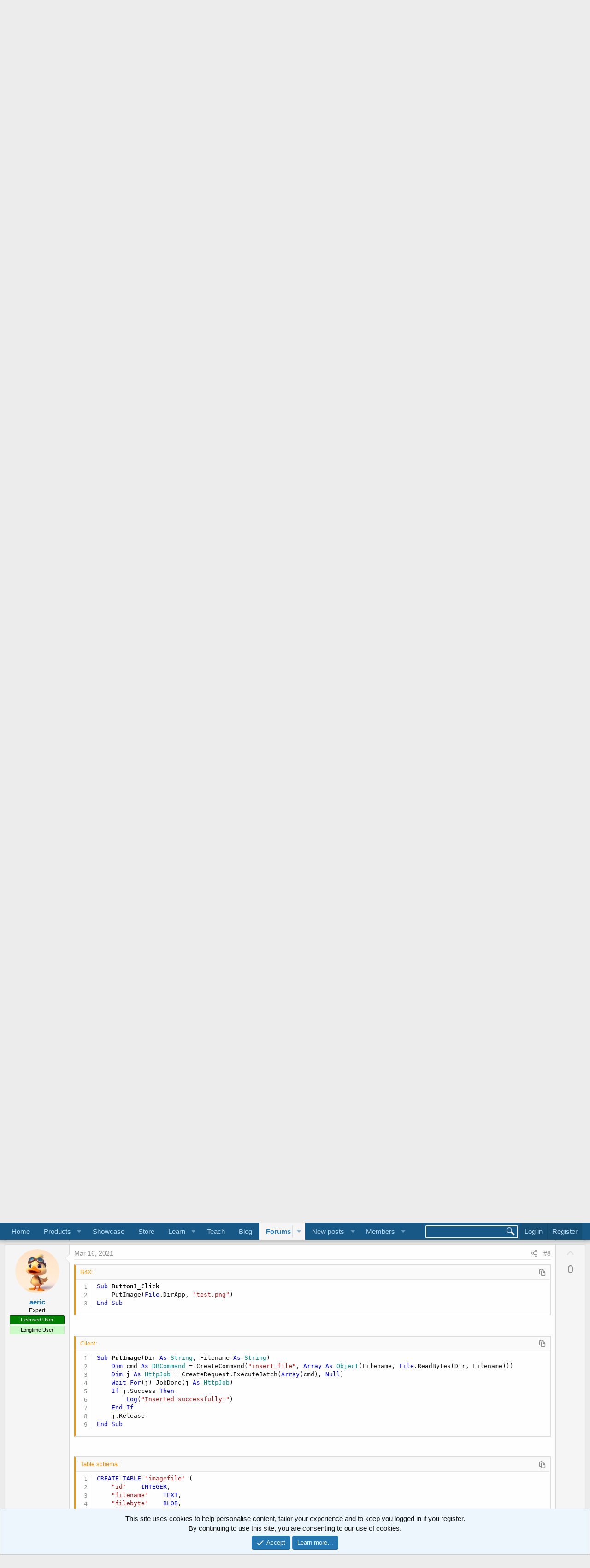

--- FILE ---
content_type: text/html; charset=utf-8
request_url: https://www.b4x.com/android/forum/threads/how-to-convert-image-to-byte.128689/
body_size: 18600
content:
<!DOCTYPE html>
<html id="XF" lang="en-US" dir="LTR"
	data-app="public"
	data-template="thread_view_type_question"
	data-container-key="node-26"
	data-content-key="thread-128689"
	data-logged-in="false"
	data-cookie-prefix="xf_"
	data-csrf="1769307874,787540a0084c17b5b982ca8daa9dc0c3"
	class="has-no-js template-thread_view_type_question"
	>
<head>
	
		<link rel="amphtml" href="https://www.b4x.com/android/forum/threads/how-to-convert-image-to-byte.128689/?amp=1">
	

	<meta charset="utf-8" />
	<meta http-equiv="X-UA-Compatible" content="IE=Edge" />
	<meta name="viewport" content="width=device-width, initial-scale=1, viewport-fit=cover">

	
	
	

	<title>How to convert image to byte? | B4X Programming Forum</title>

	<link rel="manifest" href="/android/forum/webmanifest.php">
	
		<meta name="theme-color" content="rgb(3, 56, 94)" />
	

	<meta name="apple-mobile-web-app-title" content="B4X Programming Forum">
	

	
		
		<meta name="description" content="Hi all, 
When I used JRDC2, to convert image to byte is very simple. The example code is
 
        Dim BufferU () As Byte
        If ImageView.IsInitialized..." />
		<meta property="og:description" content="Hi all, 
When I used JRDC2, to convert image to byte is very simple. The example code is
 
        Dim BufferU () As Byte
        If ImageView.IsInitialized Then
            BufferU = CreateRequest.ImageToBytes(ImageView.Bitmap)
        End If


But I used PHP method, What is the exact code to..." />
		<meta property="twitter:description" content="Hi all, 
When I used JRDC2, to convert image to byte is very simple. The example code is
 
        Dim BufferU () As Byte
        If ImageView.IsInitialized Then
            BufferU =..." />
	
	
		<meta property="og:url" content="https://www.b4x.com/android/forum/threads/how-to-convert-image-to-byte.128689/" />
	
		<link rel="canonical" href="https://www.b4x.com/android/forum/threads/how-to-convert-image-to-byte.128689/" />
	

	
		
	
	
	<meta property="og:site_name" content="B4X Programming Forum" />


	
	
		
	
	
	<meta property="og:type" content="website" />


	
	
		
	
	
	
		<meta property="og:title" content="How to convert image to byte?" />
		<meta property="twitter:title" content="How to convert image to byte?" />
	


	
	
	
	

	
	

	


	<link rel="preload" href="/android/forum/styles/fonts/fa/fa-regular-400.woff2?_v=5.15.3" as="font" type="font/woff2" crossorigin="anonymous" />


	<link rel="preload" href="/android/forum/styles/fonts/fa/fa-solid-900.woff2?_v=5.15.3" as="font" type="font/woff2" crossorigin="anonymous" />


<link rel="preload" href="/android/forum/styles/fonts/fa/fa-brands-400.woff2?_v=5.15.3" as="font" type="font/woff2" crossorigin="anonymous" />

	<link rel="stylesheet" href="/android/forum/css.php?css=public%3Anormalize.css%2Cpublic%3Afa.css%2Cpublic%3Acore.less%2Cpublic%3Aapp.less&amp;s=1&amp;l=1&amp;d=1768197160&amp;k=6946be6250faa5a3e2f7b63faffa5ea00bd44080" />

	<link rel="stylesheet" href="/android/forum/css.php?css=public%3ACMTV_Code_Prism_plugins.less%2Cpublic%3ACMTV_Code_code_block.less%2Cpublic%3Aalnb_navigation.less%2Cpublic%3Aattachments.less%2Cpublic%3Abb_code.less%2Cpublic%3Alightbox.less%2Cpublic%3Amessage.less%2Cpublic%3Anotices.less%2Cpublic%3Ashare_controls.less%2Cpublic%3Astructured_list.less%2Cpublic%3Aextra.less&amp;s=1&amp;l=1&amp;d=1768197160&amp;k=99a025a8f01fc7cbe28f5037b0cde4200e7a59a7" />

	
		<script src="/android/forum/js/xf/preamble.min.js?_v=ccbd5de7"></script>
	


	
		<link rel="icon" type="image/png" href="https://www.b4x.com/android/forum/favicon-32x32.png" sizes="32x32" />
	
	
	<!-- b4x -->
	<!--<script src="https://b4x-4c17.kxcdn.com/android/forum/js/jquery/jquery-1.11.0.min.js"></script>	-->

<script defer src="/js/jquery-ui.js"></script>
<link rel="stylesheet" href="/js/jquery-ui.css">
<link href="/opensearch.xml" rel="search" title="B4X Search Engine" type="application/opensearchdescription+xml">
<script defer src="/js/xf2_headers.js" type="text/javascript"></script>
</head>
<body data-template="thread_view_type_question">
<input type="hidden" id="name" value="forum"  />
	
<div class="p-pageWrapper" id="top">





<header class="p-header" id="header">
	<div class="p-header-inner">
		<div class="p-header-content">

			<div class="p-header-logo p-header-logo--image">
				<a href="/android/forum/">
					<img src="/images/Logo_on-dark.png" srcset="" alt="B4X Programming Forum"
						width="" height="" />
				</a>
			</div>

			
		</div>
	</div>
</header>





	<div class="p-navSticky p-navSticky--primary" data-xf-init="sticky-header">
		
	<nav class="p-nav">
		<div class="p-nav-inner">
			<button type="button" class="button--plain p-nav-menuTrigger button" data-xf-click="off-canvas" data-menu=".js-headerOffCanvasMenu" tabindex="0" aria-label="Menu"><span class="button-text">
				<i aria-hidden="true"></i>
			</span></button>

			<div class="p-nav-smallLogo">
				<a href="/android/forum/">
					<img src="/android/forum/favicon-32x32.png"
						alt="B4X Programming Forum"
					 />
				</a>
			</div>

			<div class="p-nav-scroller hScroller" data-xf-init="h-scroller" data-auto-scroll=".p-navEl.is-selected">
				<div class="hScroller-scroll">
					<ul class="p-nav-list js-offCanvasNavSource">
					
						<li>
							
	<div class="p-navEl " >
		

			
	
	<a href="https://www.b4x.com"
		class="p-navEl-link "
		
		data-xf-key="1"
		data-nav-id="home">Home</a>


			

		
		
	</div>

						</li>
					
						<li>
							
	<div class="p-navEl " data-has-children="true">
		<a data-xf-key="2"
			data-xf-click="menu"
			data-menu-pos-ref="< .p-navEl"
			class="p-navEl-linkHolder"
			role="button"
			tabindex="0"
			aria-expanded="false"
			aria-haspopup="true">
			
	
	<span 
		class="p-navEl-link p-navEl-link--menuTrigger "
		
		
		data-nav-id="Products">Products</span>

		</a>

		
		
			<div class="menu menu--structural" data-menu="menu" aria-hidden="true">
				<div class="menu-content">
					
						
	
	
	<a href="https://www.b4x.com/b4a.html"
		class="menu-linkRow u-indentDepth0 js-offCanvasCopy "
		
		
		data-nav-id="b4a">B4A</a>

	

					
						
	
	
	<a href="https://www.b4x.com/b4i.html"
		class="menu-linkRow u-indentDepth0 js-offCanvasCopy "
		
		
		data-nav-id="b4i">B4i</a>

	

					
						
	
	
	<a href="https://www.b4x.com/b4j.html"
		class="menu-linkRow u-indentDepth0 js-offCanvasCopy "
		
		
		data-nav-id="b4j">B4J</a>

	

					
						
	
	
	<a href="https://www.b4x.com/b4r.html"
		class="menu-linkRow u-indentDepth0 js-offCanvasCopy "
		
		
		data-nav-id="b4r">B4R</a>

	

					
				</div>
			</div>
		
	</div>

						</li>
					
						<li>
							
	<div class="p-navEl " >
		

			
	
	<a href="https://www.b4x.com/showcase.html"
		class="p-navEl-link "
		
		data-xf-key="3"
		data-nav-id="showcase">Showcase</a>


			

		
		
	</div>

						</li>
					
						<li>
							
	<div class="p-navEl " >
		

			
	
	<a href="https://www.b4x.com/store.html"
		class="p-navEl-link "
		
		data-xf-key="4"
		data-nav-id="store">Store</a>


			

		
		
	</div>

						</li>
					
						<li>
							
	<div class="p-navEl " data-has-children="true">
		<a data-xf-key="5"
			data-xf-click="menu"
			data-menu-pos-ref="< .p-navEl"
			class="p-navEl-linkHolder"
			role="button"
			tabindex="0"
			aria-expanded="false"
			aria-haspopup="true">
			
	
	<span 
		class="p-navEl-link p-navEl-link--menuTrigger "
		
		
		data-nav-id="learn">Learn</span>

		</a>

		
		
			<div class="menu menu--structural" data-menu="menu" aria-hidden="true">
				<div class="menu-content">
					
						
	
	
	<a href="https://www.b4x.com/learn.html"
		class="menu-linkRow u-indentDepth0 js-offCanvasCopy "
		
		
		data-nav-id="learn_general">General</a>

	

					
						
	
	
	<a href="https://www.b4x.com/android/documentation.html"
		class="menu-linkRow u-indentDepth0 js-offCanvasCopy "
		
		
		data-nav-id="guides">Guides</a>

	

					
						
	
	
	<a href="https://www.b4x.com/etp.html"
		class="menu-linkRow u-indentDepth0 js-offCanvasCopy "
		
		
		data-nav-id="videos">Video Tutorials</a>

	

					
						
	
	
	<a href="https://www.b4x.com/glossary/"
		class="menu-linkRow u-indentDepth0 js-offCanvasCopy "
		
		
		data-nav-id="glossary">Glossary</a>

	

					
				</div>
			</div>
		
	</div>

						</li>
					
						<li>
							
	<div class="p-navEl " >
		

			
	
	<a href="https://www.b4x.com/teach.html"
		class="p-navEl-link "
		
		data-xf-key="6"
		data-nav-id="teach">Teach</a>


			

		
		
	</div>

						</li>
					
						<li>
							
	<div class="p-navEl " >
		

			
	
	<a href="https://www.b4x.com/blog.html"
		class="p-navEl-link "
		
		data-xf-key="7"
		data-nav-id="Blog">Blog</a>


			

		
		
	</div>

						</li>
					
						<li>
							
	<div class="p-navEl is-selected" data-has-children="true">
		

			
	
	<a href="/android/forum/"
		class="p-navEl-link p-navEl-link--splitMenu "
		
		
		data-nav-id="forums">Forums</a>


			<a data-xf-key="8"
				data-xf-click="menu"
				data-menu-pos-ref="< .p-navEl"
				class="p-navEl-splitTrigger"
				role="button"
				tabindex="0"
				aria-label="Toggle expanded"
				aria-expanded="false"
				aria-haspopup="true"></a>

		
		
			<div class="menu menu--structural" data-menu="menu" aria-hidden="true">
				<div class="menu-content">
					
						
	
	
	<a href="https://discord.gg/Aja3fkGHJK"
		class="menu-linkRow u-indentDepth0 js-offCanvasCopy "
		
		
		data-nav-id="discord">#B4X Discord (unofficial)</a>

	

					
						
	
	
	<a href="https://www.facebook.com/groups/b4x.developers"
		class="menu-linkRow u-indentDepth0 js-offCanvasCopy "
		
		
		data-nav-id="facebook">B4X Facebook Group</a>

	

					
						
	
	
	<a href="https://github.com/AnywhereSoftware/B4X_Forum_Resources/tree/main"
		class="menu-linkRow u-indentDepth0 js-offCanvasCopy "
		
		
		data-nav-id="900">B4X Github</a>

	

					
				</div>
			</div>
		
	</div>

						</li>
					
						<li>
							
	<div class="p-navEl " data-has-children="true">
		

			
	
	<a href="/android/forum/whats-new/posts/"
		class="p-navEl-link p-navEl-link--splitMenu "
		
		
		data-nav-id="whatsNewPosts">New posts</a>


			<a data-xf-key="9"
				data-xf-click="menu"
				data-menu-pos-ref="< .p-navEl"
				class="p-navEl-splitTrigger"
				role="button"
				tabindex="0"
				aria-label="Toggle expanded"
				aria-expanded="false"
				aria-haspopup="true"></a>

		
		
			<div class="menu menu--structural" data-menu="menu" aria-hidden="true">
				<div class="menu-content">
					
						
	
	
	<a href="/android/forum/whats-new/"
		class="menu-linkRow u-indentDepth0 js-offCanvasCopy "
		
		
		data-nav-id="whatsNew">What's new</a>

	

					
						
	
	
	<a href="/android/forum/whats-new/profile-posts/"
		class="menu-linkRow u-indentDepth0 js-offCanvasCopy "
		 rel="nofollow"
		
		data-nav-id="whatsNewProfilePosts">New profile posts</a>

	

					
						
	
	
	<a href="/android/forum/whats-new/latest-activity"
		class="menu-linkRow u-indentDepth0 js-offCanvasCopy "
		 rel="nofollow"
		
		data-nav-id="latestActivity">Latest activity</a>

	

					
				</div>
			</div>
		
	</div>

						</li>
					
						<li>
							
	<div class="p-navEl " data-has-children="true">
		

			
	
	<a href="/android/forum/members/"
		class="p-navEl-link p-navEl-link--splitMenu "
		
		
		data-nav-id="members">Members</a>


			<a data-xf-key="10"
				data-xf-click="menu"
				data-menu-pos-ref="< .p-navEl"
				class="p-navEl-splitTrigger"
				role="button"
				tabindex="0"
				aria-label="Toggle expanded"
				aria-expanded="false"
				aria-haspopup="true"></a>

		
		
			<div class="menu menu--structural" data-menu="menu" aria-hidden="true">
				<div class="menu-content">
					
						
	
	
	<a href="/android/forum/online/"
		class="menu-linkRow u-indentDepth0 js-offCanvasCopy "
		
		
		data-nav-id="currentVisitors">Current visitors</a>

	

					
						
	
	
	<a href="/android/forum/whats-new/profile-posts/"
		class="menu-linkRow u-indentDepth0 js-offCanvasCopy "
		 rel="nofollow"
		
		data-nav-id="newProfilePosts">New profile posts</a>

	

					
						
	
	
	<a href="/android/forum/search/?type=profile_post"
		class="menu-linkRow u-indentDepth0 js-offCanvasCopy "
		
		
		data-nav-id="searchProfilePosts">Search profile posts</a>

	

					
				</div>
			</div>
		
	</div>

						</li>
					
					</ul>
				</div>
			</div>

			<div class="p-nav-opposite">
				<!-- b4x -->
		<form id="searchform" class="p-navgroup p-account b4xsearch" action="/android/forum/pages/results/">
			<input id="search" type="text" name="query" class="ui-autocomplete-input" autocomplete="off">
			<input type="hidden" name="time">
			<input type="hidden" name="author">
			<input type="hidden" name="bookmark_tag">
			<input type="hidden" name="prefix">
			<input type="hidden" name="product">
			<input type="hidden" name="page">
		</form>
	
				<div class="p-navgroup p-account p-navgroup--guest">
					
						<a href="/android/forum/login/" class="p-navgroup-link p-navgroup-link--textual p-navgroup-link--logIn"
							data-xf-click="overlay" data-follow-redirects="on">
							<span class="p-navgroup-linkText">Log in</span>
						</a>
						
							<a href="/android/forum/register/" class="p-navgroup-link p-navgroup-link--textual p-navgroup-link--register"
								data-xf-click="overlay" data-follow-redirects="on">
								<span class="p-navgroup-linkText">Register</span>
							</a>
						
					
				</div>

				<div class="p-navgroup p-discovery">
					<a href="/android/forum/whats-new/"
						

	class="p-navgroup-link p-navgroup-link--iconic p-navgroup-link--whatsnew"

						aria-label="What&#039;s new"
						title="What&#039;s new">
						<i aria-hidden="true"></i>
						<span class="p-navgroup-linkText">What's new</span>
					</a>
					<!--
					
						<a href="/android/forum/search/"
							class="p-navgroup-link p-navgroup-link--iconic p-navgroup-link--search"
							data-xf-click="menu"
							data-xf-key="/"
							aria-label="Search"
							aria-expanded="false"
							aria-haspopup="true"
							title="Search">
							<i aria-hidden="true"></i>
							<span class="p-navgroup-linkText">Search</span>
						</a>
						<div class="menu menu--structural menu--wide" data-menu="menu" aria-hidden="true">
							<form action="/android/forum/search/search" method="post"
								class="menu-content"
								data-xf-init="quick-search">

								<h3 class="menu-header">Search</h3>
								
								<div class="menu-row">
									
										<div class="inputGroup inputGroup--joined">
											<input type="text" class="input" name="keywords" placeholder="Search…" aria-label="Search" data-menu-autofocus="true" />
											
			<select name="constraints" class="js-quickSearch-constraint input" aria-label="Search within">
				<option value="">Everywhere</option>
<option value="{&quot;search_type&quot;:&quot;post&quot;}">Threads</option>
<option value="{&quot;search_type&quot;:&quot;post&quot;,&quot;c&quot;:{&quot;nodes&quot;:[26],&quot;child_nodes&quot;:1}}">This forum</option>
<option value="{&quot;search_type&quot;:&quot;post&quot;,&quot;c&quot;:{&quot;thread&quot;:128689}}">This thread</option>

			</select>
		
										</div>
									
								</div>

								
								<div class="menu-row">
									<label class="iconic"><input type="checkbox"  name="c[title_only]" value="1" /><i aria-hidden="true"></i><span class="iconic-label">Search titles only

												
													<span tabindex="0" role="button"
														data-xf-init="tooltip" data-trigger="hover focus click" title="Tags will also be searched">

														<i class="fa--xf far fa-question-circle u-muted u-smaller" aria-hidden="true"></i>
													</span></span></label>

								</div>
								
								<div class="menu-row">
									<div class="inputGroup">
										<span class="inputGroup-text" id="ctrl_search_menu_by_member">By:</span>
										<input type="text" class="input" name="c[users]" data-xf-init="auto-complete" placeholder="Member" aria-labelledby="ctrl_search_menu_by_member" />
									</div>
								</div>
								<div class="menu-footer">
									<span class="menu-footer-controls">
										<button type="submit" class="button--primary button button--icon button--icon--search"><span class="button-text">Search</span></button>
										<a href="/android/forum/search/" class="button"><span class="button-text">Advanced search…</span></a>
									</span>
								</div>

								<input type="hidden" name="_xfToken" value="1769307874,787540a0084c17b5b982ca8daa9dc0c3" />
							</form>
						</div>
					
					-->
				</div>
			</div>
		</div>
	</nav>

	</div>
	
	
		<div class="p-sectionLinks">
			<div class="p-sectionLinks-inner hScroller" data-xf-init="h-scroller">
				<div class="hScroller-scroll">
					<ul class="p-sectionLinks-list">
					
						<li>
							
	<div class="p-navEl " >
		

			
	
	<a href="https://discord.gg/Aja3fkGHJK"
		class="p-navEl-link "
		
		data-xf-key="alt+1"
		data-nav-id="discord">#B4X Discord (unofficial)</a>


			

		
		
	</div>

						</li>
					
						<li>
							
	<div class="p-navEl " >
		

			
	
	<a href="https://www.facebook.com/groups/b4x.developers"
		class="p-navEl-link "
		
		data-xf-key="alt+2"
		data-nav-id="facebook">B4X Facebook Group</a>


			

		
		
	</div>

						</li>
					
						<li>
							
	<div class="p-navEl " >
		

			
	
	<a href="https://github.com/AnywhereSoftware/B4X_Forum_Resources/tree/main"
		class="p-navEl-link "
		
		data-xf-key="alt+3"
		data-nav-id="900">B4X Github</a>


			

		
		
	</div>

						</li>
					
					</ul>
				</div>
			</div>
		</div>
	



<div class="offCanvasMenu offCanvasMenu--nav js-headerOffCanvasMenu" data-menu="menu" aria-hidden="true" data-ocm-builder="navigation">
	<div class="offCanvasMenu-backdrop" data-menu-close="true"></div>
	<div class="offCanvasMenu-content">
		<div class="offCanvasMenu-header">
			Menu
			<a class="offCanvasMenu-closer" data-menu-close="true" role="button" tabindex="0" aria-label="Close"></a>
		</div>
		
			<div class="p-offCanvasRegisterLink">
				<div class="offCanvasMenu-linkHolder">
					<a href="/android/forum/login/" class="offCanvasMenu-link" data-xf-click="overlay" data-menu-close="true">
						Log in
					</a>
				</div>
				<hr class="offCanvasMenu-separator" />
				
					<div class="offCanvasMenu-linkHolder">
						<a href="/android/forum/register/" class="offCanvasMenu-link" data-xf-click="overlay" data-menu-close="true">
							Register
						</a>
					</div>
					<hr class="offCanvasMenu-separator" />
				
			</div>
		
		<div class="js-offCanvasNavTarget"></div>
		<div class="offCanvasMenu-installBanner js-installPromptContainer" style="display: none;" data-xf-init="install-prompt">
			<div class="offCanvasMenu-installBanner-header">Install the app</div>
			<button type="button" class="js-installPromptButton button"><span class="button-text">Install</span></button>
		</div>
	</div>
</div>

<div class="p-body">
	<div class="p-body-inner">
		<!--XF:EXTRA_OUTPUT-->


		
			
	
		
		
		

		<ul class="notices notices--block  js-notices"
			data-xf-init="notices"
			data-type="block"
			data-scroll-interval="6">

			
				
	<li class="notice js-notice notice--light"
		data-notice-id="18"
		data-delay-duration="0"
		data-display-duration="0"
		data-auto-dismiss=""
		data-visibility="">

		
		<div class="notice-content">
			
				<a href="/android/forum/account/dismiss-notice?notice_id=18" class="notice-dismiss js-noticeDismiss" data-xf-init="tooltip" title="Dismiss notice"></a>
			
			Welcome to B4X forum!<br/>
B4X is a set of simple and powerful cross platform RAD tools: <br/>
<ul>
	<li><a href="https://www.b4x.com/b4a.html"><b>B4A</b> (free) - Android development</a></li>
	<li><a href="https://www.b4x.com/b4j.html"><b>B4J</b> (free) - Desktop and Server development</a></li>
	<li><a href="https://www.b4x.com/b4i.html"><b>B4i</b> - iOS development</a></li>
	 <li><a href="https://www.b4x.com/b4r.html"><b>B4R</b> (free) - Arduino, ESP8266 and ESP32 development</a></li>
</ul>
All developers, with any skill level, are welcome to <a href="https://www.b4x.com/android/forum/register/">join the B4X community</a>.
		</div>
	</li>

			
		</ul>
	

		

		

		
		
	
		<ul class="p-breadcrumbs "
			itemscope itemtype="https://schema.org/BreadcrumbList">
		
			

			
			
				
				
	<li itemprop="itemListElement" itemscope itemtype="https://schema.org/ListItem">
		<a href="https://www.b4x.com" itemprop="item">
			<span itemprop="name">Home</span>
		</a>
		<meta itemprop="position" content="1" />
	</li>

			

			
				
				
	<li itemprop="itemListElement" itemscope itemtype="https://schema.org/ListItem">
		<a href="/android/forum/" itemprop="item">
			<span itemprop="name">Forums</span>
		</a>
		<meta itemprop="position" content="2" />
	</li>

			
			
				
				
	<li itemprop="itemListElement" itemscope itemtype="https://schema.org/ListItem">
		<a href="/android/forum/#b4a-android.25" itemprop="item">
			<span itemprop="name">B4A - Android</span>
		</a>
		<meta itemprop="position" content="3" />
	</li>

			
				
				
	<li itemprop="itemListElement" itemscope itemtype="https://schema.org/ListItem">
		<a href="/android/forum/forums/android-questions.26/" itemprop="item">
			<span itemprop="name">Android Questions</span>
		</a>
		<meta itemprop="position" content="4" />
	</li>

			

		
		</ul>
	

		

		
	<noscript><div class="blockMessage blockMessage--important blockMessage--iconic u-noJsOnly">JavaScript is disabled. For a better experience, please enable JavaScript in your browser before proceeding.</div></noscript>

		
	<div class="blockMessage blockMessage--important blockMessage--iconic js-browserWarning" style="display: none">You are using an out of date browser. It  may not display this or other websites correctly.<br />You should upgrade or use an <a href="https://www.google.com/chrome/" target="_blank" rel="noopener">alternative browser</a>.</div>


		
			<div class="p-body-header">
			
				
					<div class="p-title ">
					
						
							<h1 class="p-title-value"><span class="label label--lightGreen" dir="auto">Android Question</span><span class="label-append">&nbsp;</span>How to convert image to byte?</h1>
						
						
					
					</div>
				

				
					<div class="p-description">
	<ul class="listInline listInline--bullet">
		<li>
			<b style="font-size:18px; color:#717171;">
			<i class="fa--xf far fa-user" aria-hidden="true" title="Thread starter"></i>
			<span class="u-srOnly">Thread starter</span>

			<a href="/android/forum/members/pravee7094.122310/" class="username  u-concealed" dir="auto" itemprop="name" data-user-id="122310" data-xf-init="member-tooltip">Pravee7094</a>
			</b>
		</li>
		<li>
			<i class="fa--xf far fa-clock" aria-hidden="true" title="Start date"></i>
			<span class="u-srOnly">Start date</span>

			<a href="/android/forum/threads/how-to-convert-image-to-byte.128689/" class="u-concealed"><time  class="u-dt" dir="auto" datetime="2021-03-16T08:46:05+0000" data-time="1615884365" data-date-string="Mar 16, 2021" data-time-string="8:46 AM" title="Mar 16, 2021 at 8:46 AM">Mar 16, 2021</time></a>
		</li>
		
		<li>
			<i class="fa--xf far fa-copy" aria-hidden="true" title="Similar Threads"></i>
			<span class="u-srOnly">Similar Threads</span>

			<a href="#footer" class="u-concealed">Similar Threads</a>
		</li>
		
	</ul>
</div>
				
			
			</div>
		

		<div class="p-body-main  ">
			
			<div class="p-body-contentCol"></div>
			

			

			<div class="p-body-content">
				
				<div class="p-body-pageContent">











	
	
	
		
	
	
	


	
	
	
		
	
	
	


	
	
		
	
	
	


	
	










	



	

	
		
	















	

	
	<div class="block block--messages "
		data-xf-init="lightbox select-to-quote"
		data-message-selector=".js-post"
		data-lb-id="thread-128689">
		
			
	


			<div class="block-outer"></div>

			
	<div class="block-outer js-threadStatusField"></div>

		

		<div class="block-container">
			<div class="block-body">
				
					

	

	

	
	<article class="message message--post js-post js-inlineModContainer  "
		data-author="Pravee7094"
		data-content="post-807378"
		id="js-post-807378">

		<span class="u-anchorTarget" id="post-807378"></span>

		
			<div class="message-inner">
				
					<div class="message-cell message-cell--user">
						

	<section itemscope itemtype="https://schema.org/Person" class="message-user">
		<div class="message-avatar ">
			<div class="message-avatar-wrapper">
				<a href="/android/forum/members/pravee7094.122310/" class="avatar avatar--m" data-user-id="122310" data-xf-init="member-tooltip">
			<img src="/android/forum/data/avatars/m/122/122310.jpg?1634715541" srcset="/android/forum/data/avatars/l/122/122310.jpg?1634715541 2x" alt="Pravee7094" class="avatar-u122310-m" width="96" height="96" loading="lazy" itemprop="image" /> 
		</a>
				
			</div>
		</div>
		<div class="message-userDetails">
			<h4 class="message-name"><a href="/android/forum/members/pravee7094.122310/" class="username " dir="auto" itemprop="name" data-user-id="122310" data-xf-init="member-tooltip">Pravee7094</a></h4>
			<h5 class="userTitle message-userTitle" dir="auto" itemprop="jobTitle">Active Member</h5>
			
		</div>
		
			
			
		
		<span class="message-userArrow"></span>
	</section>

					</div>
				

				
					<div class="message-cell message-cell--main">
					
						<div class="message-main js-quickEditTarget">

							
								

	<header class="message-attribution message-attribution--split">
		<ul class="message-attribution-main listInline ">
			
			
			<li class="u-concealed">
				<a href="/android/forum/threads/how-to-convert-image-to-byte.128689/post-807378" rel="nofollow">
					<time  class="u-dt" dir="auto" datetime="2021-03-16T08:46:05+0000" data-time="1615884365" data-date-string="Mar 16, 2021" data-time-string="8:46 AM" title="Mar 16, 2021 at 8:46 AM" itemprop="datePublished">Mar 16, 2021</time>
				</a>
			</li>
			
		</ul>

		<ul class="message-attribution-opposite message-attribution-opposite--list ">
			
			<li>
				<a href="/android/forum/threads/how-to-convert-image-to-byte.128689/post-807378"
					class="message-attribution-gadget"
					data-xf-init="share-tooltip"
					data-href="/android/forum/posts/807378/share"
					aria-label="Share"
					rel="nofollow">
					<i class="fa--xf far fa-share-alt" aria-hidden="true"></i>
				</a>
			</li>
			
			
				<li>
					<a href="/android/forum/threads/how-to-convert-image-to-byte.128689/post-807378" rel="nofollow">
						#1
					</a>
				</li>
			
		</ul>
	</header>

							

							<div class="message-content js-messageContent">
							

								
									
	
	
	

								

								
									

	<div class="message-userContent lbContainer js-lbContainer "
		data-lb-id="post-807378"
		data-lb-caption-desc="Pravee7094 &middot; Mar 16, 2021 at 8:46 AM">

		
			

	

		

		<article class="message-body js-selectToQuote">
			
				
			
			
				<div class="bbWrapper">Hi all, <br />
When I used JRDC2, to convert image to byte is very simple. The example code is<br />
 <br />

	
	
	





	



	










<div class="bbCodeBlock bbCodeBlock--screenLimited bbCodeBlock--code language-b4x "
	 data-xf-init="CMTV-code-block">
	
	<div class="bbCodeBlock-header">
		<div class="bbCodeBlock-title">
			<span title="">
				B4X:
			</span>
		</div>
		
		<div class="bbCodeBlock-actions">
			<i class="fa--xf far fa-expand-alt action action--expand action--hidden" aria-hidden="true" title="Expand" data-xf-init="tooltip" data-xf-click="CMTV-code-block-expand"></i>
			
			<i class="fa--xf far fa-compress-alt action action--collapse action--hidden" aria-hidden="true" title="Collapse" data-xf-init="tooltip" data-xf-click="CMTV-code-block-collapse"></i>
			
			<i class="fa--xf far fa-paste action action--copy" aria-hidden="true" title="Copy" data-xf-init="tooltip"></i>
		</div>
	</div>
	
	<div class="bbCodeBlock-content" dir="ltr">
		<pre class="bbCodeCode line-numbers" dir="ltr" data-line="" data-xf-init="CMTV-code-block-extend" data-lang="b4x"><code>        Dim BufferU () As Byte
        If ImageView.IsInitialized Then
            BufferU = CreateRequest.ImageToBytes(ImageView.Bitmap)
        End If</code></pre>
	</div>
	
	<div class="bbCodeBlock-grip resizer--hidden" data-xf-init="CMTV-code-block-resizer">
		<i class="fa--xf far fa-grip-horizontal" aria-hidden="true"></i>
	</div>
</div><br />
But I used PHP method, What is the exact code to convert image to byte?<br />
I think I don't know what word used instead of <b>CreateRequest</b>.<br />
<br />
Any body Help? Any suggestion?<br />
<br />
Thanks<br />
Praveen</div>
			
			<div class="js-selectToQuoteEnd">&nbsp;</div>
			
				
			
		</article>

		
			

	

		

		
	</div>

								

								
									
	

								

								
									
	

								

							
							</div>

							
								
	<footer class="message-footer">
		

		<div class="reactionsBar js-reactionsList ">
			
		</div>

		<div class="js-historyTarget message-historyTarget toggleTarget" data-href="trigger-href"></div>
	</footer>

							
						</div>

					
					</div>
				
			</div>
		
	</article>

						
					
	

				
			</div>
		</div>

		
	</div>



	



<div class="block block--messages" data-xf-init="" data-type="post" data-href="/android/forum/inline-mod/" data-search-target="*">

	<span class="u-anchorTarget" id="posts"></span>

	

	<div class="block-outer"><div class="block-outer-opposite">
					
	
		
			
				<div class="tabs tabs--standalone tabs--standalone--small tabs--standalone--inline">
				
					
						
							<a href="/android/forum/threads/how-to-convert-image-to-byte.128689/"
								class="tabs-tab is-active"
								rel="nofollow">
								Sort by date
							</a>
						
							<a href="/android/forum/threads/how-to-convert-image-to-byte.128689/?order=vote_score"
								class="tabs-tab "
								rel="nofollow">
								Sort by votes
							</a>
						
					
					
				
				</div>
			
		
	

				</div></div>

								
	
							

	

	<div class="block-container lbContainer"
		data-xf-init="lightbox select-to-quote"
		data-message-selector=".js-post"
		data-lb-id="thread-128689"
		data-lb-universal="0">

		<div class="block-body js-replyNewMessageContainer">
			
				

					

					
						

	

	

	
	<article class="message message--post  js-post js-inlineModContainer  "
		data-author="josejad"
		data-content="post-807401"
		id="js-post-807401">

		<span class="u-anchorTarget" id="post-807401"></span>

		
			<div class="message-inner">
				
					<div class="message-cell message-cell--user">
						

	<section itemscope itemtype="https://schema.org/Person" class="message-user">
		<div class="message-avatar ">
			<div class="message-avatar-wrapper">
				<a href="/android/forum/members/josejad.105784/" class="avatar avatar--m" data-user-id="105784" data-xf-init="member-tooltip">
			<img src="/android/forum/data/avatars/m/105/105784.jpg?1631628998" srcset="/android/forum/data/avatars/l/105/105784.jpg?1631628998 2x" alt="josejad" class="avatar-u105784-m" width="96" height="96" loading="lazy" itemprop="image" /> 
		</a>
				
			</div>
		</div>
		<div class="message-userDetails">
			<h4 class="message-name"><a href="/android/forum/members/josejad.105784/" class="username " dir="auto" itemprop="name" data-user-id="105784" data-xf-init="member-tooltip">josejad</a></h4>
			<h5 class="userTitle message-userTitle" dir="auto" itemprop="jobTitle">Expert</h5>
			<div class="userBanner userBanner userBanner--green message-userBanner" itemprop="jobTitle"><span class="userBanner-before"></span><strong>Licensed User</strong><span class="userBanner-after"></span></div>
<div class="userBanner userBanner userBanner--lightGreen message-userBanner" itemprop="jobTitle"><span class="userBanner-before"></span><strong>Longtime User</strong><span class="userBanner-after"></span></div>
		</div>
		
			
			
		
		<span class="message-userArrow"></span>
	</section>

					</div>
				

				
		
					<div class="message-cell message-cell--main">
					
						<div class="message-main js-quickEditTarget">

							
								

	<header class="message-attribution message-attribution--split">
		<ul class="message-attribution-main listInline ">
			
			
			<li class="u-concealed">
				<a href="/android/forum/threads/how-to-convert-image-to-byte.128689/post-807401" rel="nofollow">
					<time  class="u-dt" dir="auto" datetime="2021-03-16T09:52:50+0000" data-time="1615888370" data-date-string="Mar 16, 2021" data-time-string="9:52 AM" title="Mar 16, 2021 at 9:52 AM" itemprop="datePublished">Mar 16, 2021</time>
				</a>
			</li>
			
		</ul>

		<ul class="message-attribution-opposite message-attribution-opposite--list ">
			
			<li>
				<a href="/android/forum/threads/how-to-convert-image-to-byte.128689/post-807401"
					class="message-attribution-gadget"
					data-xf-init="share-tooltip"
					data-href="/android/forum/posts/807401/share"
					aria-label="Share"
					rel="nofollow">
					<i class="fa--xf far fa-share-alt" aria-hidden="true"></i>
				</a>
			</li>
			
			
				<li>
					<a href="/android/forum/threads/how-to-convert-image-to-byte.128689/post-807401" rel="nofollow">
						#2
					</a>
				</li>
			
		</ul>
	</header>

							

							<div class="message-content js-messageContent">
							

								
									
	
	
	

								

								
									

	<div class="message-userContent lbContainer js-lbContainer "
		data-lb-id="post-807401"
		data-lb-caption-desc="josejad &middot; Mar 16, 2021 at 9:52 AM">

		

		<article class="message-body js-selectToQuote">
			
				
			
			
				<div class="bbWrapper">Not sure, maybe this?<br />
<br />

	

	<div class="bbCodeBlock bbCodeBlock--unfurl is-pending is-recrawl  js-unfurl fauxBlockLink"
		data-unfurl="true" data-result-id="17176" data-url="https://www.b4x.com/android/forum/threads/b4x-xui-image-to-jpeg-byte-array-with-resize-quality-options.91774/" data-host="www.b4x.com" data-pending="true">
		<div class="contentRow">
			
				<div class="contentRow-figure contentRow-figure--fixedSmall js-unfurl-figure">
					
						<span class="fa-2x u-muted">
							<i class="fa--xf far fa-spinner fa-pulse" aria-hidden="true"></i>
						</span>
					
				</div>
			
			<div class="contentRow-main">
				<h3 class="contentRow-header js-unfurl-title">
					<a href="https://www.b4x.com/android/forum/threads/b4x-xui-image-to-jpeg-byte-array-with-resize-quality-options.91774/"
						class="link link--internal fauxBlockLink-blockLink"
						target=""
						rel=""
						data-proxy-href="">
						[B4X][XUI] Image to JPEG byte array with resize/quality options
					</a>
				</h3>

				<div class="contentRow-snippet js-unfurl-desc">Originally posted a B4J/inline Java version of this in the B4J Code Snippets (https://www.b4x.com/android/forum/threads/image-to-jpeg-byte-array-with-resize-quality-options.91746/). @Erel pointed out though that the XUI library had the functionality that I was doing with Java, so I decided to...</div>

				<div class="contentRow-minor contentRow-minor--hideLinks">
					<span class="js-unfurl-favicon">
						
							<img src="https://www.b4x.com/android/forum/favicon-32x32.png" alt="www.b4x.com" class="bbCodeBlockUnfurl-icon"
								data-onerror="hide-parent"/>
						
					</span>
					www.b4x.com
				</div>
			</div>
		</div>
	</div></div>
			
			<div class="js-selectToQuoteEnd">&nbsp;</div>
			
				
			
		</article>

		

		
	</div>

								

								
									
	

								

								
									
	
		
			<aside class="message-signature">
			
				<div class="bbWrapper">Note that my &quot;Expert&quot; badge is just for the number of post...<br />
Ten en cuenta que mi insignia de &quot;Experto&quot; es sólo por el número de post...</div>
			
			</aside>
		
	

								

							
							</div>

							
								
	<footer class="message-footer">
		

		<div class="reactionsBar js-reactionsList is-active">
			
	
	
		<ul class="reactionSummary">
		
			<li><span class="reaction reaction--small reaction--1" data-reaction-id="1"><i aria-hidden="true"></i><img src="[data-uri]" class="reaction-sprite js-reaction" alt="Like" title="Like" /></span></li>
		
		</ul>
	


<span class="u-srOnly">Reactions:</span>
<a class="reactionsBar-link" href="/android/forum/posts/807401/reactions" data-xf-click="overlay" data-cache="false" rel="nofollow"><bdi>Pravee7094</bdi> and <bdi>emexes</bdi></a>
		</div>

		<div class="js-historyTarget message-historyTarget toggleTarget" data-href="trigger-href"></div>
	</footer>

							
						</div>

					
					</div>
				

		
			<div class="message-cell message-cell--vote">
				<div class="message-column">
				
					
						

	
	
	<div class="contentVote  js-contentVote " data-xf-init="content-vote" data-content-id="post-807401">
		<a href="javascript:"
			class="contentVote-vote is-disabled contentVote-vote--up "
			data-vote="up"><span class="u-srOnly">Upvote</span></a>

		
	<span class="contentVote-score   js-voteCount"
			data-score="0">0</span>




		
	</div>


					

					
				
				</div>
			</div>
		
	
			</div>
		
	</article>

						
					
	

					

					

				

					

					
						

	

	

	
	<article class="message message--post  js-post js-inlineModContainer  "
		data-author="emexes"
		data-content="post-807406"
		id="js-post-807406">

		<span class="u-anchorTarget" id="post-807406"></span>

		
			<div class="message-inner">
				
					<div class="message-cell message-cell--user">
						

	<section itemscope itemtype="https://schema.org/Person" class="message-user">
		<div class="message-avatar ">
			<div class="message-avatar-wrapper">
				<a href="/android/forum/members/emexes.113051/" class="avatar avatar--m avatar--default avatar--default--dynamic" data-user-id="113051" data-xf-init="member-tooltip" style="background-color: #ebebad; color: #b8b82e">
			<span class="avatar-u113051-m" role="img" aria-label="emexes">E</span> 
		</a>
				
			</div>
		</div>
		<div class="message-userDetails">
			<h4 class="message-name"><a href="/android/forum/members/emexes.113051/" class="username " dir="auto" itemprop="name" data-user-id="113051" data-xf-init="member-tooltip">emexes</a></h4>
			<h5 class="userTitle message-userTitle" dir="auto" itemprop="jobTitle">Expert</h5>
			<div class="userBanner userBanner userBanner--green message-userBanner" itemprop="jobTitle"><span class="userBanner-before"></span><strong>Licensed User</strong><span class="userBanner-after"></span></div>
<div class="userBanner userBanner userBanner--lightGreen message-userBanner" itemprop="jobTitle"><span class="userBanner-before"></span><strong>Longtime User</strong><span class="userBanner-after"></span></div>
		</div>
		
			
			
		
		<span class="message-userArrow"></span>
	</section>

					</div>
				

				
		
					<div class="message-cell message-cell--main">
					
						<div class="message-main js-quickEditTarget">

							
								

	<header class="message-attribution message-attribution--split">
		<ul class="message-attribution-main listInline ">
			
			
			<li class="u-concealed">
				<a href="/android/forum/threads/how-to-convert-image-to-byte.128689/post-807406" rel="nofollow">
					<time  class="u-dt" dir="auto" datetime="2021-03-16T10:12:11+0000" data-time="1615889531" data-date-string="Mar 16, 2021" data-time-string="10:12 AM" title="Mar 16, 2021 at 10:12 AM" itemprop="datePublished">Mar 16, 2021</time>
				</a>
			</li>
			
		</ul>

		<ul class="message-attribution-opposite message-attribution-opposite--list ">
			
			<li>
				<a href="/android/forum/threads/how-to-convert-image-to-byte.128689/post-807406"
					class="message-attribution-gadget"
					data-xf-init="share-tooltip"
					data-href="/android/forum/posts/807406/share"
					aria-label="Share"
					rel="nofollow">
					<i class="fa--xf far fa-share-alt" aria-hidden="true"></i>
				</a>
			</li>
			
			
				<li>
					<a href="/android/forum/threads/how-to-convert-image-to-byte.128689/post-807406" rel="nofollow">
						#3
					</a>
				</li>
			
		</ul>
	</header>

							

							<div class="message-content js-messageContent">
							

								
									
	
	
	

								

								
									

	<div class="message-userContent lbContainer js-lbContainer "
		data-lb-id="post-807406"
		data-lb-caption-desc="emexes &middot; Mar 16, 2021 at 10:12 AM">

		

		<article class="message-body js-selectToQuote">
			
				
			
			
				<div class="bbWrapper">or maybe this?<br />
<br />
<script class="js-extraPhrases" type="application/json">
			{
				"lightbox_close": "Close",
				"lightbox_next": "Next",
				"lightbox_previous": "Previous",
				"lightbox_error": "The requested content cannot be loaded. Please try again later.",
				"lightbox_start_slideshow": "Start slideshow",
				"lightbox_stop_slideshow": "Stop slideshow",
				"lightbox_full_screen": "Full screen",
				"lightbox_thumbnails": "Thumbnails",
				"lightbox_download": "Download",
				"lightbox_share": "Share",
				"lightbox_zoom": "Zoom",
				"lightbox_new_window": "New window",
				"lightbox_toggle_sidebar": "Toggle sidebar"
			}
			</script>
		
		
	


	<div class="bbImageWrapper  js-lbImage" title="1615889639032.png"
		data-src="https://www.b4x.com/android/forum/attachments/1615889639032-png.109784/" data-lb-sidebar-href="" data-lb-caption-extra-html="" data-single-image="1">
		<img src="https://www.b4x.com/android/forum/attachments/1615889639032-png.109784/"
			data-url=""
			class="bbImage"
			data-zoom-target="1"
			style=""
			alt="1615889639032.png"
			title="1615889639032.png"
			width="884" height="412" loading="lazy" />
	</div></div>
			
			<div class="js-selectToQuoteEnd">&nbsp;</div>
			
				
			
		</article>

		

		
			
	

		
	</div>

								

								
									
	

								

								
									
	

								

							
							</div>

							
								
	<footer class="message-footer">
		

		<div class="reactionsBar js-reactionsList is-active">
			
	
	
		<ul class="reactionSummary">
		
			<li><span class="reaction reaction--small reaction--1" data-reaction-id="1"><i aria-hidden="true"></i><img src="[data-uri]" class="reaction-sprite js-reaction" alt="Like" title="Like" /></span></li><li><span class="reaction reaction--small reaction--4" data-reaction-id="4"><i aria-hidden="true"></i><img src="[data-uri]" class="reaction-sprite js-reaction" alt="Wow" title="Wow" /></span></li>
		
		</ul>
	


<span class="u-srOnly">Reactions:</span>
<a class="reactionsBar-link" href="/android/forum/posts/807406/reactions" data-xf-click="overlay" data-cache="false" rel="nofollow"><bdi>TILogistic</bdi>, <bdi>Pravee7094</bdi> and <bdi>josejad</bdi></a>
		</div>

		<div class="js-historyTarget message-historyTarget toggleTarget" data-href="trigger-href"></div>
	</footer>

							
						</div>

					
					</div>
				

		
			<div class="message-cell message-cell--vote">
				<div class="message-column">
				
					
						

	
	
	<div class="contentVote  js-contentVote " data-xf-init="content-vote" data-content-id="post-807406">
		<a href="javascript:"
			class="contentVote-vote is-disabled contentVote-vote--up "
			data-vote="up"><span class="u-srOnly">Upvote</span></a>

		
	<span class="contentVote-score   js-voteCount"
			data-score="0">0</span>




		
	</div>


					

					
				
				</div>
			</div>
		
	
			</div>
		
	</article>

						
					
	

					

					

				

					

					
						

	

	

	
	<article class="message message--post  js-post js-inlineModContainer  "
		data-author="aeric"
		data-content="post-807408"
		id="js-post-807408">

		<span class="u-anchorTarget" id="post-807408"></span>

		
			<div class="message-inner">
				
					<div class="message-cell message-cell--user">
						

	<section itemscope itemtype="https://schema.org/Person" class="message-user">
		<div class="message-avatar ">
			<div class="message-avatar-wrapper">
				<a href="/android/forum/members/aeric.74499/" class="avatar avatar--m" data-user-id="74499" data-xf-init="member-tooltip">
			<img src="/android/forum/data/avatars/m/74/74499.jpg?1697181714" srcset="/android/forum/data/avatars/l/74/74499.jpg?1697181714 2x" alt="aeric" class="avatar-u74499-m" width="96" height="96" loading="lazy" itemprop="image" /> 
		</a>
				
			</div>
		</div>
		<div class="message-userDetails">
			<h4 class="message-name"><a href="/android/forum/members/aeric.74499/" class="username " dir="auto" itemprop="name" data-user-id="74499" data-xf-init="member-tooltip">aeric</a></h4>
			<h5 class="userTitle message-userTitle" dir="auto" itemprop="jobTitle">Expert</h5>
			<div class="userBanner userBanner userBanner--green message-userBanner" itemprop="jobTitle"><span class="userBanner-before"></span><strong>Licensed User</strong><span class="userBanner-after"></span></div>
<div class="userBanner userBanner userBanner--lightGreen message-userBanner" itemprop="jobTitle"><span class="userBanner-before"></span><strong>Longtime User</strong><span class="userBanner-after"></span></div>
		</div>
		
			
			
		
		<span class="message-userArrow"></span>
	</section>

					</div>
				

				
		
					<div class="message-cell message-cell--main">
					
						<div class="message-main js-quickEditTarget">

							
								

	<header class="message-attribution message-attribution--split">
		<ul class="message-attribution-main listInline ">
			
			
			<li class="u-concealed">
				<a href="/android/forum/threads/how-to-convert-image-to-byte.128689/post-807408" rel="nofollow">
					<time  class="u-dt" dir="auto" datetime="2021-03-16T10:13:35+0000" data-time="1615889615" data-date-string="Mar 16, 2021" data-time-string="10:13 AM" title="Mar 16, 2021 at 10:13 AM" itemprop="datePublished">Mar 16, 2021</time>
				</a>
			</li>
			
		</ul>

		<ul class="message-attribution-opposite message-attribution-opposite--list ">
			
			<li>
				<a href="/android/forum/threads/how-to-convert-image-to-byte.128689/post-807408"
					class="message-attribution-gadget"
					data-xf-init="share-tooltip"
					data-href="/android/forum/posts/807408/share"
					aria-label="Share"
					rel="nofollow">
					<i class="fa--xf far fa-share-alt" aria-hidden="true"></i>
				</a>
			</li>
			
			
				<li>
					<a href="/android/forum/threads/how-to-convert-image-to-byte.128689/post-807408" rel="nofollow">
						#4
					</a>
				</li>
			
		</ul>
	</header>

							

							<div class="message-content js-messageContent">
							

								
									
	
	
	

								

								
									

	<div class="message-userContent lbContainer js-lbContainer "
		data-lb-id="post-807408"
		data-lb-caption-desc="aeric &middot; Mar 16, 2021 at 10:13 AM">

		

		<article class="message-body js-selectToQuote">
			
				
			
			
				<div class="bbWrapper">Do you want to save the image into database blob field?</div>
			
			<div class="js-selectToQuoteEnd">&nbsp;</div>
			
				
			
		</article>

		

		
	</div>

								

								
									
	

								

								
									
	
		
			<aside class="message-signature">
			
				<div class="bbWrapper"><div style="text-align: center"><i><span style="font-size: 12px">Don't just download my code, give me a Like!<br />
Remember to mark my answer as solution!</span></i><br />
<a href="https://www.paypal.com/paypalme/aeric80/6" target="_blank" class="link link--external" rel="nofollow ugc noopener">
	<img src="/android/forum/proxy.php?image=https%3A%2F%2Fgithub.com%2Fpyhoon%2Fweb-api-server-b4j%2Fblob%2Fv4.00%2Fsource%2FObjects%2Fwww%2Fassets%2Fimg%2Fsponsor.png%3Fraw%3Dtrue&amp;hash=a2db3845e50110d93f76b7225f58e337" data-url="https://github.com/pyhoon/web-api-server-b4j/blob/v4.00/source/Objects/www/assets/img/sponsor.png?raw=true" class="bbImage " loading="lazy"
		alt="Buy me a coffee if you think I helped you!" title="Buy me a coffee if you think I helped you!" style="height: 36px" width="" height="" />

</a><a href="https://github.com/pyhoon" target="_blank" class="link link--external" rel="nofollow ugc noopener">
	<img src="/android/forum/proxy.php?image=https%3A%2F%2Fgithub.com%2Fpyhoon%2Fassets%2Fblob%2Fmain%2Fimages%2Fgithub-octocat.png%3Fraw%3Dtrue&amp;hash=ff60f114a6b69200a5e5f6063f1ec326" data-url="https://github.com/pyhoon/assets/blob/main/images/github-octocat.png?raw=true" class="bbImage " loading="lazy"
		alt="Star my repos!" title="Star my repos!" style="height: 30px" width="" height="" />

</a>&#8203;</div></div>
			
			</aside>
		
	

								

							
							</div>

							
								
	<footer class="message-footer">
		

		<div class="reactionsBar js-reactionsList is-active">
			
	
	
		<ul class="reactionSummary">
		
			<li><span class="reaction reaction--small reaction--1" data-reaction-id="1"><i aria-hidden="true"></i><img src="[data-uri]" class="reaction-sprite js-reaction" alt="Like" title="Like" /></span></li>
		
		</ul>
	


<span class="u-srOnly">Reactions:</span>
<a class="reactionsBar-link" href="/android/forum/posts/807408/reactions" data-xf-click="overlay" data-cache="false" rel="nofollow"><bdi>Pravee7094</bdi></a>
		</div>

		<div class="js-historyTarget message-historyTarget toggleTarget" data-href="trigger-href"></div>
	</footer>

							
						</div>

					
					</div>
				

		
			<div class="message-cell message-cell--vote">
				<div class="message-column">
				
					
						

	
	
	<div class="contentVote  js-contentVote " data-xf-init="content-vote" data-content-id="post-807408">
		<a href="javascript:"
			class="contentVote-vote is-disabled contentVote-vote--up "
			data-vote="up"><span class="u-srOnly">Upvote</span></a>

		
	<span class="contentVote-score   js-voteCount"
			data-score="0">0</span>




		
	</div>


					

					
				
				</div>
			</div>
		
	
			</div>
		
	</article>

						
					
	

					

					

				

					

					
						

	

	

	
	<article class="message message--post  js-post js-inlineModContainer  "
		data-author="josejad"
		data-content="post-807409"
		id="js-post-807409">

		<span class="u-anchorTarget" id="post-807409"></span>

		
			<div class="message-inner">
				
					<div class="message-cell message-cell--user">
						

	<section itemscope itemtype="https://schema.org/Person" class="message-user">
		<div class="message-avatar ">
			<div class="message-avatar-wrapper">
				<a href="/android/forum/members/josejad.105784/" class="avatar avatar--m" data-user-id="105784" data-xf-init="member-tooltip">
			<img src="/android/forum/data/avatars/m/105/105784.jpg?1631628998" srcset="/android/forum/data/avatars/l/105/105784.jpg?1631628998 2x" alt="josejad" class="avatar-u105784-m" width="96" height="96" loading="lazy" itemprop="image" /> 
		</a>
				
			</div>
		</div>
		<div class="message-userDetails">
			<h4 class="message-name"><a href="/android/forum/members/josejad.105784/" class="username " dir="auto" itemprop="name" data-user-id="105784" data-xf-init="member-tooltip">josejad</a></h4>
			<h5 class="userTitle message-userTitle" dir="auto" itemprop="jobTitle">Expert</h5>
			<div class="userBanner userBanner userBanner--green message-userBanner" itemprop="jobTitle"><span class="userBanner-before"></span><strong>Licensed User</strong><span class="userBanner-after"></span></div>
<div class="userBanner userBanner userBanner--lightGreen message-userBanner" itemprop="jobTitle"><span class="userBanner-before"></span><strong>Longtime User</strong><span class="userBanner-after"></span></div>
		</div>
		
			
			
		
		<span class="message-userArrow"></span>
	</section>

					</div>
				

				
		
					<div class="message-cell message-cell--main">
					
						<div class="message-main js-quickEditTarget">

							
								

	<header class="message-attribution message-attribution--split">
		<ul class="message-attribution-main listInline ">
			
			
			<li class="u-concealed">
				<a href="/android/forum/threads/how-to-convert-image-to-byte.128689/post-807409" rel="nofollow">
					<time  class="u-dt" dir="auto" datetime="2021-03-16T10:15:11+0000" data-time="1615889711" data-date-string="Mar 16, 2021" data-time-string="10:15 AM" title="Mar 16, 2021 at 10:15 AM" itemprop="datePublished">Mar 16, 2021</time>
				</a>
			</li>
			
		</ul>

		<ul class="message-attribution-opposite message-attribution-opposite--list ">
			
			<li>
				<a href="/android/forum/threads/how-to-convert-image-to-byte.128689/post-807409"
					class="message-attribution-gadget"
					data-xf-init="share-tooltip"
					data-href="/android/forum/posts/807409/share"
					aria-label="Share"
					rel="nofollow">
					<i class="fa--xf far fa-share-alt" aria-hidden="true"></i>
				</a>
			</li>
			
			
				<li>
					<a href="/android/forum/threads/how-to-convert-image-to-byte.128689/post-807409" rel="nofollow">
						#5
					</a>
				</li>
			
		</ul>
	</header>

							

							<div class="message-content js-messageContent">
							

								
									
	
	
	

								

								
									

	<div class="message-userContent lbContainer js-lbContainer "
		data-lb-id="post-807409"
		data-lb-caption-desc="josejad &middot; Mar 16, 2021 at 10:15 AM">

		

		<article class="message-body js-selectToQuote">
			
				
			
			
				<div class="bbWrapper"><blockquote class="bbCodeBlock bbCodeBlock--expandable bbCodeBlock--quote js-expandWatch">
	
		<div class="bbCodeBlock-title">
			
				<a href="/android/forum/goto/post?id=807406"
					class="bbCodeBlock-sourceJump"
					rel="nofollow"
					data-xf-click="attribution"
					data-content-selector="#post-807406">emexes said:</a>
			
		</div>
	
	<div class="bbCodeBlock-content">
		
		<div class="bbCodeBlock-expandContent js-expandContent ">
			or maybe this?
		</div>
		<div class="bbCodeBlock-expandLink js-expandLink"><a role="button" tabindex="0">Click to expand...</a></div>
	</div>
</blockquote>Off Topic: As <a href="https://www.b4x.com/android/forum/members/21400/" class="username" data-xf-init="member-tooltip" data-user-id="21400" data-username="@Peter Simpson">@Peter Simpson</a> sign says: &quot;Simplicity is the key&quot;</div>
			
			<div class="js-selectToQuoteEnd">&nbsp;</div>
			
				
			
		</article>

		

		
	</div>

								

								
									
	

								

								
									
	
		
			<aside class="message-signature">
			
				<div class="bbWrapper">Note that my &quot;Expert&quot; badge is just for the number of post...<br />
Ten en cuenta que mi insignia de &quot;Experto&quot; es sólo por el número de post...</div>
			
			</aside>
		
	

								

							
							</div>

							
								
	<footer class="message-footer">
		

		<div class="reactionsBar js-reactionsList is-active">
			
	
	
		<ul class="reactionSummary">
		
			<li><span class="reaction reaction--small reaction--1" data-reaction-id="1"><i aria-hidden="true"></i><img src="[data-uri]" class="reaction-sprite js-reaction" alt="Like" title="Like" /></span></li>
		
		</ul>
	


<span class="u-srOnly">Reactions:</span>
<a class="reactionsBar-link" href="/android/forum/posts/807409/reactions" data-xf-click="overlay" data-cache="false" rel="nofollow"><bdi>Pravee7094</bdi></a>
		</div>

		<div class="js-historyTarget message-historyTarget toggleTarget" data-href="trigger-href"></div>
	</footer>

							
						</div>

					
					</div>
				

		
			<div class="message-cell message-cell--vote">
				<div class="message-column">
				
					
						

	
	
	<div class="contentVote  js-contentVote " data-xf-init="content-vote" data-content-id="post-807409">
		<a href="javascript:"
			class="contentVote-vote is-disabled contentVote-vote--up "
			data-vote="up"><span class="u-srOnly">Upvote</span></a>

		
	<span class="contentVote-score   js-voteCount"
			data-score="0">0</span>




		
	</div>


					

					
				
				</div>
			</div>
		
	
			</div>
		
	</article>

						
					
	

					

					

				

					

					
						

	

	

	
	<article class="message message--post  js-post js-inlineModContainer  "
		data-author="Pravee7094"
		data-content="post-807410"
		id="js-post-807410">

		<span class="u-anchorTarget" id="post-807410"></span>

		
			<div class="message-inner">
				
					<div class="message-cell message-cell--user">
						

	<section itemscope itemtype="https://schema.org/Person" class="message-user">
		<div class="message-avatar ">
			<div class="message-avatar-wrapper">
				<a href="/android/forum/members/pravee7094.122310/" class="avatar avatar--m" data-user-id="122310" data-xf-init="member-tooltip">
			<img src="/android/forum/data/avatars/m/122/122310.jpg?1634715541" srcset="/android/forum/data/avatars/l/122/122310.jpg?1634715541 2x" alt="Pravee7094" class="avatar-u122310-m" width="96" height="96" loading="lazy" itemprop="image" /> 
		</a>
				
			</div>
		</div>
		<div class="message-userDetails">
			<h4 class="message-name"><a href="/android/forum/members/pravee7094.122310/" class="username " dir="auto" itemprop="name" data-user-id="122310" data-xf-init="member-tooltip">Pravee7094</a></h4>
			<h5 class="userTitle message-userTitle" dir="auto" itemprop="jobTitle">Active Member</h5>
			
		</div>
		
			
			
		
		<span class="message-userArrow"></span>
	</section>

					</div>
				

				
		
					<div class="message-cell message-cell--main">
					
						<div class="message-main js-quickEditTarget">

							
								

	<header class="message-attribution message-attribution--split">
		<ul class="message-attribution-main listInline ">
			
			
			<li class="u-concealed">
				<a href="/android/forum/threads/how-to-convert-image-to-byte.128689/post-807410" rel="nofollow">
					<time  class="u-dt" dir="auto" datetime="2021-03-16T10:15:16+0000" data-time="1615889716" data-date-string="Mar 16, 2021" data-time-string="10:15 AM" title="Mar 16, 2021 at 10:15 AM" itemprop="datePublished">Mar 16, 2021</time>
				</a>
			</li>
			
		</ul>

		<ul class="message-attribution-opposite message-attribution-opposite--list ">
			
			<li>
				<a href="/android/forum/threads/how-to-convert-image-to-byte.128689/post-807410"
					class="message-attribution-gadget"
					data-xf-init="share-tooltip"
					data-href="/android/forum/posts/807410/share"
					aria-label="Share"
					rel="nofollow">
					<i class="fa--xf far fa-share-alt" aria-hidden="true"></i>
				</a>
			</li>
			
			
				<li>
					<a href="/android/forum/threads/how-to-convert-image-to-byte.128689/post-807410" rel="nofollow">
						#6
					</a>
				</li>
			
		</ul>
	</header>

							

							<div class="message-content js-messageContent">
							

								
									
	
	
	

								

								
									

	<div class="message-userContent lbContainer js-lbContainer "
		data-lb-id="post-807410"
		data-lb-caption-desc="Pravee7094 &middot; Mar 16, 2021 at 10:15 AM">

		

		<article class="message-body js-selectToQuote">
			
				
			
			
				<div class="bbWrapper"><blockquote class="bbCodeBlock bbCodeBlock--expandable bbCodeBlock--quote js-expandWatch">
	
		<div class="bbCodeBlock-title">
			
				<a href="/android/forum/goto/post?id=807408"
					class="bbCodeBlock-sourceJump"
					rel="nofollow"
					data-xf-click="attribution"
					data-content-selector="#post-807408">aeric said:</a>
			
		</div>
	
	<div class="bbCodeBlock-content">
		
		<div class="bbCodeBlock-expandContent js-expandContent ">
			Do you want to save the image into database blob field?
		</div>
		<div class="bbCodeBlock-expandLink js-expandLink"><a role="button" tabindex="0">Click to expand...</a></div>
	</div>
</blockquote>bytea field in postgres</div>
			
			<div class="js-selectToQuoteEnd">&nbsp;</div>
			
				
			
		</article>

		

		
	</div>

								

								
									
	

								

								
									
	

								

							
							</div>

							
								
	<footer class="message-footer">
		

		<div class="reactionsBar js-reactionsList ">
			
		</div>

		<div class="js-historyTarget message-historyTarget toggleTarget" data-href="trigger-href"></div>
	</footer>

							
						</div>

					
					</div>
				

		
			<div class="message-cell message-cell--vote">
				<div class="message-column">
				
					
						

	
	
	<div class="contentVote  js-contentVote " data-xf-init="content-vote" data-content-id="post-807410">
		<a href="javascript:"
			class="contentVote-vote is-disabled contentVote-vote--up "
			data-vote="up"><span class="u-srOnly">Upvote</span></a>

		
	<span class="contentVote-score   js-voteCount"
			data-score="0">0</span>




		
	</div>


					

					
				
				</div>
			</div>
		
	
			</div>
		
	</article>

						
					
	

					

					

				

					

					
						

	

	

	
	<article class="message message--post  js-post js-inlineModContainer  "
		data-author="emexes"
		data-content="post-807412"
		id="js-post-807412">

		<span class="u-anchorTarget" id="post-807412"></span>

		
			<div class="message-inner">
				
					<div class="message-cell message-cell--user">
						

	<section itemscope itemtype="https://schema.org/Person" class="message-user">
		<div class="message-avatar ">
			<div class="message-avatar-wrapper">
				<a href="/android/forum/members/emexes.113051/" class="avatar avatar--m avatar--default avatar--default--dynamic" data-user-id="113051" data-xf-init="member-tooltip" style="background-color: #ebebad; color: #b8b82e">
			<span class="avatar-u113051-m" role="img" aria-label="emexes">E</span> 
		</a>
				
			</div>
		</div>
		<div class="message-userDetails">
			<h4 class="message-name"><a href="/android/forum/members/emexes.113051/" class="username " dir="auto" itemprop="name" data-user-id="113051" data-xf-init="member-tooltip">emexes</a></h4>
			<h5 class="userTitle message-userTitle" dir="auto" itemprop="jobTitle">Expert</h5>
			<div class="userBanner userBanner userBanner--green message-userBanner" itemprop="jobTitle"><span class="userBanner-before"></span><strong>Licensed User</strong><span class="userBanner-after"></span></div>
<div class="userBanner userBanner userBanner--lightGreen message-userBanner" itemprop="jobTitle"><span class="userBanner-before"></span><strong>Longtime User</strong><span class="userBanner-after"></span></div>
		</div>
		
			
			
		
		<span class="message-userArrow"></span>
	</section>

					</div>
				

				
		
					<div class="message-cell message-cell--main">
					
						<div class="message-main js-quickEditTarget">

							
								

	<header class="message-attribution message-attribution--split">
		<ul class="message-attribution-main listInline ">
			
			
			<li class="u-concealed">
				<a href="/android/forum/threads/how-to-convert-image-to-byte.128689/post-807412" rel="nofollow">
					<time  class="u-dt" dir="auto" datetime="2021-03-16T10:23:28+0000" data-time="1615890208" data-date-string="Mar 16, 2021" data-time-string="10:23 AM" title="Mar 16, 2021 at 10:23 AM" itemprop="datePublished">Mar 16, 2021</time>
				</a>
			</li>
			
		</ul>

		<ul class="message-attribution-opposite message-attribution-opposite--list ">
			
			<li>
				<a href="/android/forum/threads/how-to-convert-image-to-byte.128689/post-807412"
					class="message-attribution-gadget"
					data-xf-init="share-tooltip"
					data-href="/android/forum/posts/807412/share"
					aria-label="Share"
					rel="nofollow">
					<i class="fa--xf far fa-share-alt" aria-hidden="true"></i>
				</a>
			</li>
			
			
				<li>
					<a href="/android/forum/threads/how-to-convert-image-to-byte.128689/post-807412" rel="nofollow">
						#7
					</a>
				</li>
			
		</ul>
	</header>

							

							<div class="message-content js-messageContent">
							

								
									
	
	
	

								

								
									

	<div class="message-userContent lbContainer js-lbContainer "
		data-lb-id="post-807412"
		data-lb-caption-desc="emexes &middot; Mar 16, 2021 at 10:23 AM">

		

		<article class="message-body js-selectToQuote">
			
				
			
			
				<div class="bbWrapper"><blockquote class="bbCodeBlock bbCodeBlock--expandable bbCodeBlock--quote js-expandWatch">
	
		<div class="bbCodeBlock-title">
			
				<a href="/android/forum/goto/post?id=807409"
					class="bbCodeBlock-sourceJump"
					rel="nofollow"
					data-xf-click="attribution"
					data-content-selector="#post-807409">José J. Aguilar said:</a>
			
		</div>
	
	<div class="bbCodeBlock-content">
		
		<div class="bbCodeBlock-expandContent js-expandContent ">
			Off Topic
		</div>
		<div class="bbCodeBlock-expandLink js-expandLink"><a role="button" tabindex="0">Click to expand...</a></div>
	</div>
</blockquote>Lol that's a bit harsh ? my backup alternative solution also converts from an ImageView to bytes, it's just that the bytes are <span style="color: rgb(209, 213, 216)">(probably)</span> in a file<br />




<blockquote class="bbCodeBlock bbCodeBlock--expandable bbCodeBlock--quote js-expandWatch">
	
	<div class="bbCodeBlock-content">
		
		<div class="bbCodeBlock-expandContent js-expandContent ">
			&quot;Simplicity is the key&quot;
		</div>
		<div class="bbCodeBlock-expandLink js-expandLink"><a role="button" tabindex="0">Click to expand...</a></div>
	</div>
</blockquote>and depending on what the OP is actually doing, bytes in a file might even be simpler than bytes in an array. ?</div>
			
			<div class="js-selectToQuoteEnd">&nbsp;</div>
			
				
			
		</article>

		

		
	</div>

								

								
									
	

								

								
									
	

								

							
							</div>

							
								
	<footer class="message-footer">
		

		<div class="reactionsBar js-reactionsList is-active">
			
	
	
		<ul class="reactionSummary">
		
			<li><span class="reaction reaction--small reaction--1" data-reaction-id="1"><i aria-hidden="true"></i><img src="[data-uri]" class="reaction-sprite js-reaction" alt="Like" title="Like" /></span></li>
		
		</ul>
	


<span class="u-srOnly">Reactions:</span>
<a class="reactionsBar-link" href="/android/forum/posts/807412/reactions" data-xf-click="overlay" data-cache="false" rel="nofollow"><bdi>josejad</bdi></a>
		</div>

		<div class="js-historyTarget message-historyTarget toggleTarget" data-href="trigger-href"></div>
	</footer>

							
						</div>

					
					</div>
				

		
			<div class="message-cell message-cell--vote">
				<div class="message-column">
				
					
						

	
	
	<div class="contentVote  js-contentVote " data-xf-init="content-vote" data-content-id="post-807412">
		<a href="javascript:"
			class="contentVote-vote is-disabled contentVote-vote--up "
			data-vote="up"><span class="u-srOnly">Upvote</span></a>

		
	<span class="contentVote-score   js-voteCount"
			data-score="0">0</span>




		
	</div>


					

					
				
				</div>
			</div>
		
	
			</div>
		
	</article>

						
					
	

					

					

				

					

					
						

	

	

	
	<article class="message message--post  js-post js-inlineModContainer  "
		data-author="aeric"
		data-content="post-807420"
		id="js-post-807420">

		<span class="u-anchorTarget" id="post-807420"></span>

		
			<div class="message-inner">
				
					<div class="message-cell message-cell--user">
						

	<section itemscope itemtype="https://schema.org/Person" class="message-user">
		<div class="message-avatar ">
			<div class="message-avatar-wrapper">
				<a href="/android/forum/members/aeric.74499/" class="avatar avatar--m" data-user-id="74499" data-xf-init="member-tooltip">
			<img src="/android/forum/data/avatars/m/74/74499.jpg?1697181714" srcset="/android/forum/data/avatars/l/74/74499.jpg?1697181714 2x" alt="aeric" class="avatar-u74499-m" width="96" height="96" loading="lazy" itemprop="image" /> 
		</a>
				
			</div>
		</div>
		<div class="message-userDetails">
			<h4 class="message-name"><a href="/android/forum/members/aeric.74499/" class="username " dir="auto" itemprop="name" data-user-id="74499" data-xf-init="member-tooltip">aeric</a></h4>
			<h5 class="userTitle message-userTitle" dir="auto" itemprop="jobTitle">Expert</h5>
			<div class="userBanner userBanner userBanner--green message-userBanner" itemprop="jobTitle"><span class="userBanner-before"></span><strong>Licensed User</strong><span class="userBanner-after"></span></div>
<div class="userBanner userBanner userBanner--lightGreen message-userBanner" itemprop="jobTitle"><span class="userBanner-before"></span><strong>Longtime User</strong><span class="userBanner-after"></span></div>
		</div>
		
			
			
		
		<span class="message-userArrow"></span>
	</section>

					</div>
				

				
		
					<div class="message-cell message-cell--main">
					
						<div class="message-main js-quickEditTarget">

							
								

	<header class="message-attribution message-attribution--split">
		<ul class="message-attribution-main listInline ">
			
			
			<li class="u-concealed">
				<a href="/android/forum/threads/how-to-convert-image-to-byte.128689/post-807420" rel="nofollow">
					<time  class="u-dt" dir="auto" datetime="2021-03-16T10:46:52+0000" data-time="1615891612" data-date-string="Mar 16, 2021" data-time-string="10:46 AM" title="Mar 16, 2021 at 10:46 AM" itemprop="datePublished">Mar 16, 2021</time>
				</a>
			</li>
			
		</ul>

		<ul class="message-attribution-opposite message-attribution-opposite--list ">
			
			<li>
				<a href="/android/forum/threads/how-to-convert-image-to-byte.128689/post-807420"
					class="message-attribution-gadget"
					data-xf-init="share-tooltip"
					data-href="/android/forum/posts/807420/share"
					aria-label="Share"
					rel="nofollow">
					<i class="fa--xf far fa-share-alt" aria-hidden="true"></i>
				</a>
			</li>
			
			
				<li>
					<a href="/android/forum/threads/how-to-convert-image-to-byte.128689/post-807420" rel="nofollow">
						#8
					</a>
				</li>
			
		</ul>
	</header>

							

							<div class="message-content js-messageContent">
							

								
									
	
	
	

								

								
									

	<div class="message-userContent lbContainer js-lbContainer "
		data-lb-id="post-807420"
		data-lb-caption-desc="aeric &middot; Mar 16, 2021 at 10:46 AM">

		

		<article class="message-body js-selectToQuote">
			
				
			
			
				<div class="bbWrapper"><div class="bbCodeBlock bbCodeBlock--screenLimited bbCodeBlock--code language-b4x "
	 data-xf-init="CMTV-code-block">
	
	<div class="bbCodeBlock-header">
		<div class="bbCodeBlock-title">
			<span title="">
				B4X:
			</span>
		</div>
		
		<div class="bbCodeBlock-actions">
			<i class="fa--xf far fa-expand-alt action action--expand action--hidden" aria-hidden="true" title="Expand" data-xf-init="tooltip" data-xf-click="CMTV-code-block-expand"></i>
			
			<i class="fa--xf far fa-compress-alt action action--collapse action--hidden" aria-hidden="true" title="Collapse" data-xf-init="tooltip" data-xf-click="CMTV-code-block-collapse"></i>
			
			<i class="fa--xf far fa-paste action action--copy" aria-hidden="true" title="Copy" data-xf-init="tooltip"></i>
		</div>
	</div>
	
	<div class="bbCodeBlock-content" dir="ltr">
		<pre class="bbCodeCode line-numbers" dir="ltr" data-line="" data-xf-init="CMTV-code-block-extend" data-lang="b4x"><code>Sub Button1_Click
    PutImage(File.DirApp, &quot;test.png&quot;)
End Sub</code></pre>
	</div>
	
	<div class="bbCodeBlock-grip resizer--hidden" data-xf-init="CMTV-code-block-resizer">
		<i class="fa--xf far fa-grip-horizontal" aria-hidden="true"></i>
	</div>
</div><br />

	
	
	





	



	










<div class="bbCodeBlock bbCodeBlock--screenLimited bbCodeBlock--code language-b4x "
	 data-xf-init="CMTV-code-block">
	
	<div class="bbCodeBlock-header">
		<div class="bbCodeBlock-title">
			<span title="B4X">
				Client:
			</span>
		</div>
		
		<div class="bbCodeBlock-actions">
			<i class="fa--xf far fa-expand-alt action action--expand action--hidden" aria-hidden="true" title="Expand" data-xf-init="tooltip" data-xf-click="CMTV-code-block-expand"></i>
			
			<i class="fa--xf far fa-compress-alt action action--collapse action--hidden" aria-hidden="true" title="Collapse" data-xf-init="tooltip" data-xf-click="CMTV-code-block-collapse"></i>
			
			<i class="fa--xf far fa-paste action action--copy" aria-hidden="true" title="Copy" data-xf-init="tooltip"></i>
		</div>
	</div>
	
	<div class="bbCodeBlock-content" dir="ltr">
		<pre class="bbCodeCode line-numbers" dir="ltr" data-line="" data-xf-init="CMTV-code-block-extend" data-lang="b4x"><code>Sub PutImage(Dir As String, Filename As String)
    Dim cmd As DBCommand = CreateCommand(&quot;insert_file&quot;, Array As Object(Filename, File.ReadBytes(Dir, Filename)))
    Dim j As HttpJob = CreateRequest.ExecuteBatch(Array(cmd), Null)
    Wait For(j) JobDone(j As HttpJob)
    If j.Success Then
        Log(&quot;Inserted successfully!&quot;)
    End If
    j.Release
End Sub</code></pre>
	</div>
	
	<div class="bbCodeBlock-grip resizer--hidden" data-xf-init="CMTV-code-block-resizer">
		<i class="fa--xf far fa-grip-horizontal" aria-hidden="true"></i>
	</div>
</div><br />

	
	
	





	



	










<div class="bbCodeBlock bbCodeBlock--screenLimited bbCodeBlock--code language-sql "
	 data-xf-init="CMTV-code-block">
	
	<div class="bbCodeBlock-header">
		<div class="bbCodeBlock-title">
			<span title="SQL">
				Table schema:
			</span>
		</div>
		
		<div class="bbCodeBlock-actions">
			<i class="fa--xf far fa-expand-alt action action--expand action--hidden" aria-hidden="true" title="Expand" data-xf-init="tooltip" data-xf-click="CMTV-code-block-expand"></i>
			
			<i class="fa--xf far fa-compress-alt action action--collapse action--hidden" aria-hidden="true" title="Collapse" data-xf-init="tooltip" data-xf-click="CMTV-code-block-collapse"></i>
			
			<i class="fa--xf far fa-paste action action--copy" aria-hidden="true" title="Copy" data-xf-init="tooltip"></i>
		</div>
	</div>
	
	<div class="bbCodeBlock-content" dir="ltr">
		<pre class="bbCodeCode line-numbers" dir="ltr" data-line="" data-xf-init="CMTV-code-block-extend" data-lang="sql"><code>CREATE TABLE &quot;imagefile&quot; (
    &quot;id&quot;    INTEGER,
    &quot;filename&quot;    TEXT,
    &quot;filebyte&quot;    BLOB,
    PRIMARY KEY(&quot;id&quot; AUTOINCREMENT)
)</code></pre>
	</div>
	
	<div class="bbCodeBlock-grip resizer--hidden" data-xf-init="CMTV-code-block-resizer">
		<i class="fa--xf far fa-grip-horizontal" aria-hidden="true"></i>
	</div>
</div><br />

	
	
	





	



	










<div class="bbCodeBlock bbCodeBlock--screenLimited bbCodeBlock--code language-b4x "
	 data-xf-init="CMTV-code-block">
	
	<div class="bbCodeBlock-header">
		<div class="bbCodeBlock-title">
			<span title="B4X">
				config.properties:
			</span>
		</div>
		
		<div class="bbCodeBlock-actions">
			<i class="fa--xf far fa-expand-alt action action--expand action--hidden" aria-hidden="true" title="Expand" data-xf-init="tooltip" data-xf-click="CMTV-code-block-expand"></i>
			
			<i class="fa--xf far fa-compress-alt action action--collapse action--hidden" aria-hidden="true" title="Collapse" data-xf-init="tooltip" data-xf-click="CMTV-code-block-collapse"></i>
			
			<i class="fa--xf far fa-paste action action--copy" aria-hidden="true" title="Copy" data-xf-init="tooltip"></i>
		</div>
	</div>
	
	<div class="bbCodeBlock-content" dir="ltr">
		<pre class="bbCodeCode line-numbers" dir="ltr" data-line="" data-xf-init="CMTV-code-block-extend" data-lang="b4x"><code>sql.insert_file=INSERT INTO imagefile (filename, filebyte) VALUES (?, ?)</code></pre>
	</div>
	
	<div class="bbCodeBlock-grip resizer--hidden" data-xf-init="CMTV-code-block-resizer">
		<i class="fa--xf far fa-grip-horizontal" aria-hidden="true"></i>
	</div>
</div></div>
			
			<div class="js-selectToQuoteEnd">&nbsp;</div>
			
				
			
		</article>

		

		
	</div>

								

								
									
	

								

								
									
	
		
			<aside class="message-signature">
			
				<div class="bbWrapper"><div style="text-align: center"><i><span style="font-size: 12px">Don't just download my code, give me a Like!<br />
Remember to mark my answer as solution!</span></i><br />
<a href="https://www.paypal.com/paypalme/aeric80/6" target="_blank" class="link link--external" rel="nofollow ugc noopener">
	<img src="/android/forum/proxy.php?image=https%3A%2F%2Fgithub.com%2Fpyhoon%2Fweb-api-server-b4j%2Fblob%2Fv4.00%2Fsource%2FObjects%2Fwww%2Fassets%2Fimg%2Fsponsor.png%3Fraw%3Dtrue&amp;hash=a2db3845e50110d93f76b7225f58e337" data-url="https://github.com/pyhoon/web-api-server-b4j/blob/v4.00/source/Objects/www/assets/img/sponsor.png?raw=true" class="bbImage " loading="lazy"
		alt="Buy me a coffee if you think I helped you!" title="Buy me a coffee if you think I helped you!" style="height: 36px" width="" height="" />

</a><a href="https://github.com/pyhoon" target="_blank" class="link link--external" rel="nofollow ugc noopener">
	<img src="/android/forum/proxy.php?image=https%3A%2F%2Fgithub.com%2Fpyhoon%2Fassets%2Fblob%2Fmain%2Fimages%2Fgithub-octocat.png%3Fraw%3Dtrue&amp;hash=ff60f114a6b69200a5e5f6063f1ec326" data-url="https://github.com/pyhoon/assets/blob/main/images/github-octocat.png?raw=true" class="bbImage " loading="lazy"
		alt="Star my repos!" title="Star my repos!" style="height: 30px" width="" height="" />

</a>&#8203;</div></div>
			
			</aside>
		
	

								

							
							</div>

							
								
	<footer class="message-footer">
		

		<div class="reactionsBar js-reactionsList is-active">
			
	
	
		<ul class="reactionSummary">
		
			<li><span class="reaction reaction--small reaction--1" data-reaction-id="1"><i aria-hidden="true"></i><img src="[data-uri]" class="reaction-sprite js-reaction" alt="Like" title="Like" /></span></li>
		
		</ul>
	


<span class="u-srOnly">Reactions:</span>
<a class="reactionsBar-link" href="/android/forum/posts/807420/reactions" data-xf-click="overlay" data-cache="false" rel="nofollow"><bdi>josejad</bdi></a>
		</div>

		<div class="js-historyTarget message-historyTarget toggleTarget" data-href="trigger-href"></div>
	</footer>

							
						</div>

					
					</div>
				

		
			<div class="message-cell message-cell--vote">
				<div class="message-column">
				
					
						

	
	
	<div class="contentVote  js-contentVote " data-xf-init="content-vote" data-content-id="post-807420">
		<a href="javascript:"
			class="contentVote-vote is-disabled contentVote-vote--up "
			data-vote="up"><span class="u-srOnly">Upvote</span></a>

		
	<span class="contentVote-score   js-voteCount"
			data-score="0">0</span>




		
	</div>


					

					
				
				</div>
			</div>
		
	
			</div>
		
	</article>

						
					
	

					

					

				

					

					
						

	

	

	
	<article class="message message--post  js-post js-inlineModContainer  "
		data-author="aeric"
		data-content="post-807423"
		id="js-post-807423">

		<span class="u-anchorTarget" id="post-807423"></span>

		
			<div class="message-inner">
				
					<div class="message-cell message-cell--user">
						

	<section itemscope itemtype="https://schema.org/Person" class="message-user">
		<div class="message-avatar ">
			<div class="message-avatar-wrapper">
				<a href="/android/forum/members/aeric.74499/" class="avatar avatar--m" data-user-id="74499" data-xf-init="member-tooltip">
			<img src="/android/forum/data/avatars/m/74/74499.jpg?1697181714" srcset="/android/forum/data/avatars/l/74/74499.jpg?1697181714 2x" alt="aeric" class="avatar-u74499-m" width="96" height="96" loading="lazy" itemprop="image" /> 
		</a>
				
			</div>
		</div>
		<div class="message-userDetails">
			<h4 class="message-name"><a href="/android/forum/members/aeric.74499/" class="username " dir="auto" itemprop="name" data-user-id="74499" data-xf-init="member-tooltip">aeric</a></h4>
			<h5 class="userTitle message-userTitle" dir="auto" itemprop="jobTitle">Expert</h5>
			<div class="userBanner userBanner userBanner--green message-userBanner" itemprop="jobTitle"><span class="userBanner-before"></span><strong>Licensed User</strong><span class="userBanner-after"></span></div>
<div class="userBanner userBanner userBanner--lightGreen message-userBanner" itemprop="jobTitle"><span class="userBanner-before"></span><strong>Longtime User</strong><span class="userBanner-after"></span></div>
		</div>
		
			
			
		
		<span class="message-userArrow"></span>
	</section>

					</div>
				

				
		
					<div class="message-cell message-cell--main">
					
						<div class="message-main js-quickEditTarget">

							
								

	<header class="message-attribution message-attribution--split">
		<ul class="message-attribution-main listInline ">
			
			
			<li class="u-concealed">
				<a href="/android/forum/threads/how-to-convert-image-to-byte.128689/post-807423" rel="nofollow">
					<time  class="u-dt" dir="auto" datetime="2021-03-16T10:59:38+0000" data-time="1615892378" data-date-string="Mar 16, 2021" data-time-string="10:59 AM" title="Mar 16, 2021 at 10:59 AM" itemprop="datePublished">Mar 16, 2021</time>
				</a>
			</li>
			
		</ul>

		<ul class="message-attribution-opposite message-attribution-opposite--list ">
			
			<li>
				<a href="/android/forum/threads/how-to-convert-image-to-byte.128689/post-807423"
					class="message-attribution-gadget"
					data-xf-init="share-tooltip"
					data-href="/android/forum/posts/807423/share"
					aria-label="Share"
					rel="nofollow">
					<i class="fa--xf far fa-share-alt" aria-hidden="true"></i>
				</a>
			</li>
			
			
				<li>
					<a href="/android/forum/threads/how-to-convert-image-to-byte.128689/post-807423" rel="nofollow">
						#9
					</a>
				</li>
			
		</ul>
	</header>

							

							<div class="message-content js-messageContent">
							

								
									
	
	
	

								

								
									

	<div class="message-userContent lbContainer js-lbContainer "
		data-lb-id="post-807423"
		data-lb-caption-desc="aeric &middot; Mar 16, 2021 at 10:59 AM">

		

		<article class="message-body js-selectToQuote">
			
				
			
			
				<div class="bbWrapper"><blockquote class="bbCodeBlock bbCodeBlock--expandable bbCodeBlock--quote js-expandWatch">
	
		<div class="bbCodeBlock-title">
			
				<a href="/android/forum/goto/post?id=807420"
					class="bbCodeBlock-sourceJump"
					rel="nofollow"
					data-xf-click="attribution"
					data-content-selector="#post-807420">aeric said:</a>
			
		</div>
	
	<div class="bbCodeBlock-content">
		
		<div class="bbCodeBlock-expandContent js-expandContent ">
			File.DirApp
		</div>
		<div class="bbCodeBlock-expandLink js-expandLink"><a role="button" tabindex="0">Click to expand...</a></div>
	</div>
</blockquote>Sorry, I tested my code in B4J. In B4A, the Dir may be different.</div>
			
			<div class="js-selectToQuoteEnd">&nbsp;</div>
			
				
			
		</article>

		

		
	</div>

								

								
									
	

								

								
									
	
		
			<aside class="message-signature">
			
				<div class="bbWrapper"><div style="text-align: center"><i><span style="font-size: 12px">Don't just download my code, give me a Like!<br />
Remember to mark my answer as solution!</span></i><br />
<a href="https://www.paypal.com/paypalme/aeric80/6" target="_blank" class="link link--external" rel="nofollow ugc noopener">
	<img src="/android/forum/proxy.php?image=https%3A%2F%2Fgithub.com%2Fpyhoon%2Fweb-api-server-b4j%2Fblob%2Fv4.00%2Fsource%2FObjects%2Fwww%2Fassets%2Fimg%2Fsponsor.png%3Fraw%3Dtrue&amp;hash=a2db3845e50110d93f76b7225f58e337" data-url="https://github.com/pyhoon/web-api-server-b4j/blob/v4.00/source/Objects/www/assets/img/sponsor.png?raw=true" class="bbImage " loading="lazy"
		alt="Buy me a coffee if you think I helped you!" title="Buy me a coffee if you think I helped you!" style="height: 36px" width="" height="" />

</a><a href="https://github.com/pyhoon" target="_blank" class="link link--external" rel="nofollow ugc noopener">
	<img src="/android/forum/proxy.php?image=https%3A%2F%2Fgithub.com%2Fpyhoon%2Fassets%2Fblob%2Fmain%2Fimages%2Fgithub-octocat.png%3Fraw%3Dtrue&amp;hash=ff60f114a6b69200a5e5f6063f1ec326" data-url="https://github.com/pyhoon/assets/blob/main/images/github-octocat.png?raw=true" class="bbImage " loading="lazy"
		alt="Star my repos!" title="Star my repos!" style="height: 30px" width="" height="" />

</a>&#8203;</div></div>
			
			</aside>
		
	

								

							
							</div>

							
								
	<footer class="message-footer">
		

		<div class="reactionsBar js-reactionsList is-active">
			
	
	
		<ul class="reactionSummary">
		
			<li><span class="reaction reaction--small reaction--1" data-reaction-id="1"><i aria-hidden="true"></i><img src="[data-uri]" class="reaction-sprite js-reaction" alt="Like" title="Like" /></span></li>
		
		</ul>
	


<span class="u-srOnly">Reactions:</span>
<a class="reactionsBar-link" href="/android/forum/posts/807423/reactions" data-xf-click="overlay" data-cache="false" rel="nofollow"><bdi>emexes</bdi></a>
		</div>

		<div class="js-historyTarget message-historyTarget toggleTarget" data-href="trigger-href"></div>
	</footer>

							
						</div>

					
					</div>
				

		
			<div class="message-cell message-cell--vote">
				<div class="message-column">
				
					
						

	
	
	<div class="contentVote  js-contentVote " data-xf-init="content-vote" data-content-id="post-807423">
		<a href="javascript:"
			class="contentVote-vote is-disabled contentVote-vote--up "
			data-vote="up"><span class="u-srOnly">Upvote</span></a>

		
	<span class="contentVote-score   js-voteCount"
			data-score="0">0</span>




		
	</div>


					

					
				
				</div>
			</div>
		
	
			</div>
		
	</article>

						
					
	

					

					

				

					

					
						

	

	

	
	<article class="message message--post  js-post js-inlineModContainer  "
		data-author="Pravee7094"
		data-content="post-807424"
		id="js-post-807424">

		<span class="u-anchorTarget" id="post-807424"></span>

		
			<div class="message-inner">
				
					<div class="message-cell message-cell--user">
						

	<section itemscope itemtype="https://schema.org/Person" class="message-user">
		<div class="message-avatar ">
			<div class="message-avatar-wrapper">
				<a href="/android/forum/members/pravee7094.122310/" class="avatar avatar--m" data-user-id="122310" data-xf-init="member-tooltip">
			<img src="/android/forum/data/avatars/m/122/122310.jpg?1634715541" srcset="/android/forum/data/avatars/l/122/122310.jpg?1634715541 2x" alt="Pravee7094" class="avatar-u122310-m" width="96" height="96" loading="lazy" itemprop="image" /> 
		</a>
				
			</div>
		</div>
		<div class="message-userDetails">
			<h4 class="message-name"><a href="/android/forum/members/pravee7094.122310/" class="username " dir="auto" itemprop="name" data-user-id="122310" data-xf-init="member-tooltip">Pravee7094</a></h4>
			<h5 class="userTitle message-userTitle" dir="auto" itemprop="jobTitle">Active Member</h5>
			
		</div>
		
			
			
		
		<span class="message-userArrow"></span>
	</section>

					</div>
				

				
		
					<div class="message-cell message-cell--main">
					
						<div class="message-main js-quickEditTarget">

							
								

	<header class="message-attribution message-attribution--split">
		<ul class="message-attribution-main listInline ">
			
			
			<li class="u-concealed">
				<a href="/android/forum/threads/how-to-convert-image-to-byte.128689/post-807424" rel="nofollow">
					<time  class="u-dt" dir="auto" datetime="2021-03-16T11:01:13+0000" data-time="1615892473" data-date-string="Mar 16, 2021" data-time-string="11:01 AM" title="Mar 16, 2021 at 11:01 AM" itemprop="datePublished">Mar 16, 2021</time>
				</a>
			</li>
			
		</ul>

		<ul class="message-attribution-opposite message-attribution-opposite--list ">
			
			<li>
				<a href="/android/forum/threads/how-to-convert-image-to-byte.128689/post-807424"
					class="message-attribution-gadget"
					data-xf-init="share-tooltip"
					data-href="/android/forum/posts/807424/share"
					aria-label="Share"
					rel="nofollow">
					<i class="fa--xf far fa-share-alt" aria-hidden="true"></i>
				</a>
			</li>
			
			
				<li>
					<a href="/android/forum/threads/how-to-convert-image-to-byte.128689/post-807424" rel="nofollow">
						#10
					</a>
				</li>
			
		</ul>
	</header>

							

							<div class="message-content js-messageContent">
							

								
									
	
	
	

								

								
									

	<div class="message-userContent lbContainer js-lbContainer "
		data-lb-id="post-807424"
		data-lb-caption-desc="Pravee7094 &middot; Mar 16, 2021 at 11:01 AM">

		

		<article class="message-body js-selectToQuote">
			
				
			
			
				<div class="bbWrapper"><blockquote class="bbCodeBlock bbCodeBlock--expandable bbCodeBlock--quote js-expandWatch">
	
		<div class="bbCodeBlock-title">
			
				<a href="/android/forum/goto/post?id=807423"
					class="bbCodeBlock-sourceJump"
					rel="nofollow"
					data-xf-click="attribution"
					data-content-selector="#post-807423">aeric said:</a>
			
		</div>
	
	<div class="bbCodeBlock-content">
		
		<div class="bbCodeBlock-expandContent js-expandContent ">
			Sorry, I tested my code in B4J. In B4A, the Dir may be different.
		</div>
		<div class="bbCodeBlock-expandLink js-expandLink"><a role="button" tabindex="0">Click to expand...</a></div>
	</div>
</blockquote>Yes I think so, Me using PHP and Postgresql</div>
			
			<div class="js-selectToQuoteEnd">&nbsp;</div>
			
				
			
		</article>

		

		
	</div>

								

								
									
	

								

								
									
	

								

							
							</div>

							
								
	<footer class="message-footer">
		

		<div class="reactionsBar js-reactionsList ">
			
		</div>

		<div class="js-historyTarget message-historyTarget toggleTarget" data-href="trigger-href"></div>
	</footer>

							
						</div>

					
					</div>
				

		
			<div class="message-cell message-cell--vote">
				<div class="message-column">
				
					
						

	
	
	<div class="contentVote  js-contentVote " data-xf-init="content-vote" data-content-id="post-807424">
		<a href="javascript:"
			class="contentVote-vote is-disabled contentVote-vote--up "
			data-vote="up"><span class="u-srOnly">Upvote</span></a>

		
	<span class="contentVote-score   js-voteCount"
			data-score="0">0</span>




		
	</div>


					

					
				
				</div>
			</div>
		
	
			</div>
		
	</article>

						
					
	

					

					

				

					

					
						

	

	

	
	<article class="message message--post  js-post js-inlineModContainer  "
		data-author="TILogistic"
		data-content="post-807431"
		id="js-post-807431">

		<span class="u-anchorTarget" id="post-807431"></span>

		
			<div class="message-inner">
				
					<div class="message-cell message-cell--user">
						

	<section itemscope itemtype="https://schema.org/Person" class="message-user">
		<div class="message-avatar ">
			<div class="message-avatar-wrapper">
				<a href="/android/forum/members/tilogistic.74516/" class="avatar avatar--m" data-user-id="74516" data-xf-init="member-tooltip">
			<img src="/android/forum/data/avatars/m/74/74516.jpg?1760298610" srcset="/android/forum/data/avatars/l/74/74516.jpg?1760298610 2x" alt="TILogistic" class="avatar-u74516-m" width="96" height="96" loading="lazy" itemprop="image" /> 
		</a>
				
			</div>
		</div>
		<div class="message-userDetails">
			<h4 class="message-name"><a href="/android/forum/members/tilogistic.74516/" class="username " dir="auto" itemprop="name" data-user-id="74516" data-xf-init="member-tooltip">TILogistic</a></h4>
			<h5 class="userTitle message-userTitle" dir="auto" itemprop="jobTitle">Expert</h5>
			<div class="userBanner userBanner userBanner--green message-userBanner" itemprop="jobTitle"><span class="userBanner-before"></span><strong>Licensed User</strong><span class="userBanner-after"></span></div>
<div class="userBanner userBanner userBanner--lightGreen message-userBanner" itemprop="jobTitle"><span class="userBanner-before"></span><strong>Longtime User</strong><span class="userBanner-after"></span></div>
		</div>
		
			
			
		
		<span class="message-userArrow"></span>
	</section>

					</div>
				

				
		
					<div class="message-cell message-cell--main">
					
						<div class="message-main js-quickEditTarget">

							
								

	<header class="message-attribution message-attribution--split">
		<ul class="message-attribution-main listInline ">
			
			
			<li class="u-concealed">
				<a href="/android/forum/threads/how-to-convert-image-to-byte.128689/post-807431" rel="nofollow">
					<time  class="u-dt" dir="auto" datetime="2021-03-16T11:31:46+0000" data-time="1615894306" data-date-string="Mar 16, 2021" data-time-string="11:31 AM" title="Mar 16, 2021 at 11:31 AM" itemprop="datePublished">Mar 16, 2021</time>
				</a>
			</li>
			
		</ul>

		<ul class="message-attribution-opposite message-attribution-opposite--list ">
			
			<li>
				<a href="/android/forum/threads/how-to-convert-image-to-byte.128689/post-807431"
					class="message-attribution-gadget"
					data-xf-init="share-tooltip"
					data-href="/android/forum/posts/807431/share"
					aria-label="Share"
					rel="nofollow">
					<i class="fa--xf far fa-share-alt" aria-hidden="true"></i>
				</a>
			</li>
			
			
				<li>
					<a href="/android/forum/threads/how-to-convert-image-to-byte.128689/post-807431" rel="nofollow">
						#11
					</a>
				</li>
			
		</ul>
	</header>

							

							<div class="message-content js-messageContent">
							

								
									
	
	
	

								

								
									

	<div class="message-userContent lbContainer js-lbContainer "
		data-lb-id="post-807431"
		data-lb-caption-desc="TILogistic &middot; Mar 16, 2021 at 11:31 AM">

		

		<article class="message-body js-selectToQuote">
			
				
			
			
				<div class="bbWrapper">see class <b>DBRequestManager</b><br />
<br />

	
	
	





	



	










<div class="bbCodeBlock bbCodeBlock--screenLimited bbCodeBlock--code language-b4x "
	 data-xf-init="CMTV-code-block">
	
	<div class="bbCodeBlock-header">
		<div class="bbCodeBlock-title">
			<span title="">
				B4X:
			</span>
		</div>
		
		<div class="bbCodeBlock-actions">
			<i class="fa--xf far fa-expand-alt action action--expand action--hidden" aria-hidden="true" title="Expand" data-xf-init="tooltip" data-xf-click="CMTV-code-block-expand"></i>
			
			<i class="fa--xf far fa-compress-alt action action--collapse action--hidden" aria-hidden="true" title="Collapse" data-xf-init="tooltip" data-xf-click="CMTV-code-block-collapse"></i>
			
			<i class="fa--xf far fa-paste action action--copy" aria-hidden="true" title="Copy" data-xf-init="tooltip"></i>
		</div>
	</div>
	
	<div class="bbCodeBlock-content" dir="ltr">
		<pre class="bbCodeCode line-numbers" dir="ltr" data-line="" data-xf-init="CMTV-code-block-extend" data-lang="b4x"><code>'Reads a file and returns the file as a bytes array.
Public Sub FileToBytes(Dir As String, FileName As String) As Byte()
    Dim out As OutputStream
    out.InitializeToBytesArray(0)
    Dim In As InputStream = File.OpenInput(Dir, FileName)
    File.Copy2(In, out)
    out.Close
    Return out.ToBytesArray
End Sub
#if Not(B4J)
'Converts an image to a bytes array (for BLOB fields).
Public Sub ImageToBytes(Image As Bitmap) As Byte()
    Dim out As OutputStream
    out.InitializeToBytesArray(0)
    Image.WriteToStream(out, 100, &quot;JPEG&quot;)
    out.Close
    Return out.ToBytesArray
End Sub
'Converts a bytes array to an image (for BLOB fields).
Public Sub BytesToImage(bytes() As Byte) As Bitmap
    Dim In As InputStream
    In.InitializeFromBytesArray(bytes, 0, bytes.Length)
    Dim bmp As Bitmap
    bmp.Initialize2(In)
    Return bmp
End Sub
#End If</code></pre>
	</div>
	
	<div class="bbCodeBlock-grip resizer--hidden" data-xf-init="CMTV-code-block-resizer">
		<i class="fa--xf far fa-grip-horizontal" aria-hidden="true"></i>
	</div>
</div></div>
			
			<div class="js-selectToQuoteEnd">&nbsp;</div>
			
				
			
		</article>

		

		
	</div>

								

								
									
	

								

								
									
	

								

							
							</div>

							
								
	<footer class="message-footer">
		

		<div class="reactionsBar js-reactionsList is-active">
			
	
	
		<ul class="reactionSummary">
		
			<li><span class="reaction reaction--small reaction--1" data-reaction-id="1"><i aria-hidden="true"></i><img src="[data-uri]" class="reaction-sprite js-reaction" alt="Like" title="Like" /></span></li>
		
		</ul>
	


<span class="u-srOnly">Reactions:</span>
<a class="reactionsBar-link" href="/android/forum/posts/807431/reactions" data-xf-click="overlay" data-cache="false" rel="nofollow"><bdi>Pravee7094</bdi></a>
		</div>

		<div class="js-historyTarget message-historyTarget toggleTarget" data-href="trigger-href"></div>
	</footer>

							
						</div>

					
					</div>
				

		
			<div class="message-cell message-cell--vote">
				<div class="message-column">
				
					
						

	
	
	<div class="contentVote  js-contentVote " data-xf-init="content-vote" data-content-id="post-807431">
		<a href="javascript:"
			class="contentVote-vote is-disabled contentVote-vote--up "
			data-vote="up"><span class="u-srOnly">Upvote</span></a>

		
	<span class="contentVote-score   js-voteCount"
			data-score="0">0</span>




		
	</div>


					

					
				
				</div>
			</div>
		
	
			</div>
		
	</article>

						
					
	

					

					

				

					

					
						

	

	

	
	<article class="message message--post  js-post js-inlineModContainer  "
		data-author="Peter Simpson"
		data-content="post-807451"
		id="js-post-807451">

		<span class="u-anchorTarget" id="post-807451"></span>

		
			<div class="message-inner">
				
					<div class="message-cell message-cell--user">
						

	<section itemscope itemtype="https://schema.org/Person" class="message-user">
		<div class="message-avatar ">
			<div class="message-avatar-wrapper">
				<a href="/android/forum/members/peter-simpson.21400/" class="avatar avatar--m" data-user-id="21400" data-xf-init="member-tooltip">
			<img src="/android/forum/data/avatars/m/21/21400.jpg?1497820935" srcset="/android/forum/data/avatars/l/21/21400.jpg?1497820935 2x" alt="Peter Simpson" class="avatar-u21400-m" width="96" height="96" loading="lazy" itemprop="image" /> 
		</a>
				
			</div>
		</div>
		<div class="message-userDetails">
			<h4 class="message-name"><a href="/android/forum/members/peter-simpson.21400/" class="username " dir="auto" itemprop="name" data-user-id="21400" data-xf-init="member-tooltip">Peter Simpson</a></h4>
			<h5 class="userTitle message-userTitle" dir="auto" itemprop="jobTitle">Expert</h5>
			<div class="userBanner userBanner userBanner--green message-userBanner" itemprop="jobTitle"><span class="userBanner-before"></span><strong>Licensed User</strong><span class="userBanner-after"></span></div>
<div class="userBanner userBanner userBanner--lightGreen message-userBanner" itemprop="jobTitle"><span class="userBanner-before"></span><strong>Longtime User</strong><span class="userBanner-after"></span></div>
		</div>
		
			
			
		
		<span class="message-userArrow"></span>
	</section>

					</div>
				

				
		
					<div class="message-cell message-cell--main">
					
						<div class="message-main js-quickEditTarget">

							
								

	<header class="message-attribution message-attribution--split">
		<ul class="message-attribution-main listInline ">
			
			
			<li class="u-concealed">
				<a href="/android/forum/threads/how-to-convert-image-to-byte.128689/post-807451" rel="nofollow">
					<time  class="u-dt" dir="auto" datetime="2021-03-16T13:08:32+0000" data-time="1615900112" data-date-string="Mar 16, 2021" data-time-string="1:08 PM" title="Mar 16, 2021 at 1:08 PM" itemprop="datePublished">Mar 16, 2021</time>
				</a>
			</li>
			
		</ul>

		<ul class="message-attribution-opposite message-attribution-opposite--list ">
			
			<li>
				<a href="/android/forum/threads/how-to-convert-image-to-byte.128689/post-807451"
					class="message-attribution-gadget"
					data-xf-init="share-tooltip"
					data-href="/android/forum/posts/807451/share"
					aria-label="Share"
					rel="nofollow">
					<i class="fa--xf far fa-share-alt" aria-hidden="true"></i>
				</a>
			</li>
			
			
				<li>
					<a href="/android/forum/threads/how-to-convert-image-to-byte.128689/post-807451" rel="nofollow">
						#12
					</a>
				</li>
			
		</ul>
	</header>

							

							<div class="message-content js-messageContent">
							

								
									
	
	
	

								

								
									

	<div class="message-userContent lbContainer js-lbContainer "
		data-lb-id="post-807451"
		data-lb-caption-desc="Peter Simpson &middot; Mar 16, 2021 at 1:08 PM">

		

		<article class="message-body js-selectToQuote">
			
				
			
			
				<div class="bbWrapper">You can use the following to learn the basics,<br />
The attached codes loads an image file, converts it into bytes and then resaves that file again, but you can easily modify it to save to a database or to anywhere that you like.</div>
			
			<div class="js-selectToQuoteEnd">&nbsp;</div>
			
				
			
		</article>

		

		
			
	
		
		<section class="message-attachments">
			<h4 class="block-textHeader">Attachments</h4>
			<ul class="attachmentList">
				
					
						
	<li class="file file--linked">
		<a class="u-anchorTarget" id="attachment-109793"></a>
		
			<a class="file-preview" href="/android/forum/attachments/project-zip.109793/" target="_blank">
				<span class="file-typeIcon">
					<i class="fa--xf far fa-file-archive" aria-hidden="true"></i>
				</span>
			</a>
		

		<div class="file-content">
			<div class="file-info">
				<span class="file-name" title="Project.zip">Project.zip</span>
				<div class="file-meta">
					176.1 KB &middot; Views: 483
				</div>
			</div>
		</div>
	</li>

					
				
			</ul>
		</section>
	

		
	</div>

								

								
									
	

								

								
									
	
		
			<aside class="message-signature">
			
				<div class="bbWrapper"><div class="bbImageWrapper bbImageAligned--right js-lbImage" title="Coding using B4X is a pleasure"
		data-src="/android/forum/proxy.php?image=https%3A%2F%2Fwww.custombespoke.co.uk%2Fimages%2FB4X-Forum-Gifs%2FComputers_1.gif&amp;hash=c0032bda833413137ca8098831e1039e" data-lb-sidebar-href="" data-lb-caption-extra-html="" data-single-image="1">
		<img src="/android/forum/proxy.php?image=https%3A%2F%2Fwww.custombespoke.co.uk%2Fimages%2FB4X-Forum-Gifs%2FComputers_1.gif&amp;hash=c0032bda833413137ca8098831e1039e"
			data-url="https://www.custombespoke.co.uk/images/B4X-Forum-Gifs/Computers_1.gif"
			class="bbImage"
			data-zoom-target="1"
			style="width: 189px"
			alt="Coding using B4X is a pleasure"
			title="Coding using B4X is a pleasure"
			width="" height="" loading="lazy" />
	</div>


<br />
<br />
<a href="https://www.custombespoke.co.uk" target="_blank" class="link link--external" rel="nofollow ugc noopener"><span style="font-size: 15px">Custom Software</span></a><br />
<br />
<b><span style="color: rgb(0, 0, 0)"><span style="font-size: 15px">Simplicity is the key...</span></span></b></div>
			
			</aside>
		
	

								

							
							</div>

							
								
	<footer class="message-footer">
		

		<div class="reactionsBar js-reactionsList is-active">
			
	
	
		<ul class="reactionSummary">
		
			<li><span class="reaction reaction--small reaction--1" data-reaction-id="1"><i aria-hidden="true"></i><img src="[data-uri]" class="reaction-sprite js-reaction" alt="Like" title="Like" /></span></li>
		
		</ul>
	


<span class="u-srOnly">Reactions:</span>
<a class="reactionsBar-link" href="/android/forum/posts/807451/reactions" data-xf-click="overlay" data-cache="false" rel="nofollow"><bdi>Pravee7094</bdi></a>
		</div>

		<div class="js-historyTarget message-historyTarget toggleTarget" data-href="trigger-href"></div>
	</footer>

							
						</div>

					
					</div>
				

		
			<div class="message-cell message-cell--vote">
				<div class="message-column">
				
					
						

	
	
	<div class="contentVote  js-contentVote " data-xf-init="content-vote" data-content-id="post-807451">
		<a href="javascript:"
			class="contentVote-vote is-disabled contentVote-vote--up "
			data-vote="up"><span class="u-srOnly">Upvote</span></a>

		
	<span class="contentVote-score   js-voteCount"
			data-score="0">0</span>




		
	</div>


					

					
				
				</div>
			</div>
		
	
			</div>
		
	</article>

						
					
	

					

					

				

					

					
						

	

	

	
	<article class="message message--post  js-post js-inlineModContainer  "
		data-author="aeric"
		data-content="post-807467"
		id="js-post-807467">

		<span class="u-anchorTarget" id="post-807467"></span>

		
			<div class="message-inner">
				
					<div class="message-cell message-cell--user">
						

	<section itemscope itemtype="https://schema.org/Person" class="message-user">
		<div class="message-avatar ">
			<div class="message-avatar-wrapper">
				<a href="/android/forum/members/aeric.74499/" class="avatar avatar--m" data-user-id="74499" data-xf-init="member-tooltip">
			<img src="/android/forum/data/avatars/m/74/74499.jpg?1697181714" srcset="/android/forum/data/avatars/l/74/74499.jpg?1697181714 2x" alt="aeric" class="avatar-u74499-m" width="96" height="96" loading="lazy" itemprop="image" /> 
		</a>
				
			</div>
		</div>
		<div class="message-userDetails">
			<h4 class="message-name"><a href="/android/forum/members/aeric.74499/" class="username " dir="auto" itemprop="name" data-user-id="74499" data-xf-init="member-tooltip">aeric</a></h4>
			<h5 class="userTitle message-userTitle" dir="auto" itemprop="jobTitle">Expert</h5>
			<div class="userBanner userBanner userBanner--green message-userBanner" itemprop="jobTitle"><span class="userBanner-before"></span><strong>Licensed User</strong><span class="userBanner-after"></span></div>
<div class="userBanner userBanner userBanner--lightGreen message-userBanner" itemprop="jobTitle"><span class="userBanner-before"></span><strong>Longtime User</strong><span class="userBanner-after"></span></div>
		</div>
		
			
			
		
		<span class="message-userArrow"></span>
	</section>

					</div>
				

				
		
					<div class="message-cell message-cell--main">
					
						<div class="message-main js-quickEditTarget">

							
								

	<header class="message-attribution message-attribution--split">
		<ul class="message-attribution-main listInline ">
			
			
			<li class="u-concealed">
				<a href="/android/forum/threads/how-to-convert-image-to-byte.128689/post-807467" rel="nofollow">
					<time  class="u-dt" dir="auto" datetime="2021-03-16T13:46:49+0000" data-time="1615902409" data-date-string="Mar 16, 2021" data-time-string="1:46 PM" title="Mar 16, 2021 at 1:46 PM" itemprop="datePublished">Mar 16, 2021</time>
				</a>
			</li>
			
		</ul>

		<ul class="message-attribution-opposite message-attribution-opposite--list ">
			
			<li>
				<a href="/android/forum/threads/how-to-convert-image-to-byte.128689/post-807467"
					class="message-attribution-gadget"
					data-xf-init="share-tooltip"
					data-href="/android/forum/posts/807467/share"
					aria-label="Share"
					rel="nofollow">
					<i class="fa--xf far fa-share-alt" aria-hidden="true"></i>
				</a>
			</li>
			
			
				<li>
					<a href="/android/forum/threads/how-to-convert-image-to-byte.128689/post-807467" rel="nofollow">
						#13
					</a>
				</li>
			
		</ul>
	</header>

							

							<div class="message-content js-messageContent">
							

								
									
	
	
	

								

								
									

	<div class="message-userContent lbContainer js-lbContainer "
		data-lb-id="post-807467"
		data-lb-caption-desc="aeric &middot; Mar 16, 2021 at 1:46 PM">

		

		<article class="message-body js-selectToQuote">
			
				
			
			
				<div class="bbWrapper"><blockquote class="bbCodeBlock bbCodeBlock--expandable bbCodeBlock--quote js-expandWatch">
	
		<div class="bbCodeBlock-title">
			
				<a href="/android/forum/goto/post?id=807424"
					class="bbCodeBlock-sourceJump"
					rel="nofollow"
					data-xf-click="attribution"
					data-content-selector="#post-807424">Pravee7094 said:</a>
			
		</div>
	
	<div class="bbCodeBlock-content">
		
		<div class="bbCodeBlock-expandContent js-expandContent ">
			Yes I think so, Me using PHP and Postgresql
		</div>
		<div class="bbCodeBlock-expandLink js-expandLink"><a role="button" tabindex="0">Click to expand...</a></div>
	</div>
</blockquote>If you use jRDC2, you don’t need to use PHP. If you posting to PHP then you should look into how to post multipart data using okHttpUtils2.</div>
			
			<div class="js-selectToQuoteEnd">&nbsp;</div>
			
				
			
		</article>

		

		
	</div>

								

								
									
	

								

								
									
	
		
			<aside class="message-signature">
			
				<div class="bbWrapper"><div style="text-align: center"><i><span style="font-size: 12px">Don't just download my code, give me a Like!<br />
Remember to mark my answer as solution!</span></i><br />
<a href="https://www.paypal.com/paypalme/aeric80/6" target="_blank" class="link link--external" rel="nofollow ugc noopener">
	<img src="/android/forum/proxy.php?image=https%3A%2F%2Fgithub.com%2Fpyhoon%2Fweb-api-server-b4j%2Fblob%2Fv4.00%2Fsource%2FObjects%2Fwww%2Fassets%2Fimg%2Fsponsor.png%3Fraw%3Dtrue&amp;hash=a2db3845e50110d93f76b7225f58e337" data-url="https://github.com/pyhoon/web-api-server-b4j/blob/v4.00/source/Objects/www/assets/img/sponsor.png?raw=true" class="bbImage " loading="lazy"
		alt="Buy me a coffee if you think I helped you!" title="Buy me a coffee if you think I helped you!" style="height: 36px" width="" height="" />

</a><a href="https://github.com/pyhoon" target="_blank" class="link link--external" rel="nofollow ugc noopener">
	<img src="/android/forum/proxy.php?image=https%3A%2F%2Fgithub.com%2Fpyhoon%2Fassets%2Fblob%2Fmain%2Fimages%2Fgithub-octocat.png%3Fraw%3Dtrue&amp;hash=ff60f114a6b69200a5e5f6063f1ec326" data-url="https://github.com/pyhoon/assets/blob/main/images/github-octocat.png?raw=true" class="bbImage " loading="lazy"
		alt="Star my repos!" title="Star my repos!" style="height: 30px" width="" height="" />

</a>&#8203;</div></div>
			
			</aside>
		
	

								

							
							</div>

							
								
	<footer class="message-footer">
		

		<div class="reactionsBar js-reactionsList is-active">
			
	
	
		<ul class="reactionSummary">
		
			<li><span class="reaction reaction--small reaction--1" data-reaction-id="1"><i aria-hidden="true"></i><img src="[data-uri]" class="reaction-sprite js-reaction" alt="Like" title="Like" /></span></li>
		
		</ul>
	


<span class="u-srOnly">Reactions:</span>
<a class="reactionsBar-link" href="/android/forum/posts/807467/reactions" data-xf-click="overlay" data-cache="false" rel="nofollow"><bdi>Pravee7094</bdi> and <bdi>Peter Simpson</bdi></a>
		</div>

		<div class="js-historyTarget message-historyTarget toggleTarget" data-href="trigger-href"></div>
	</footer>

							
						</div>

					
					</div>
				

		
			<div class="message-cell message-cell--vote">
				<div class="message-column">
				
					
						

	
	
	<div class="contentVote  js-contentVote " data-xf-init="content-vote" data-content-id="post-807467">
		<a href="javascript:"
			class="contentVote-vote is-disabled contentVote-vote--up "
			data-vote="up"><span class="u-srOnly">Upvote</span></a>

		
	<span class="contentVote-score   js-voteCount"
			data-score="0">0</span>




		
	</div>


					

					
				
				</div>
			</div>
		
	
			</div>
		
	</article>

						
					
	

					

					

				
			
		</div>
	</div>

	
		<div class="block-outer block-outer--after">
			
				

				
				
					<div class="block-outer-opposite">
						
							<a href="/android/forum/login/" class="button--link button--wrap button" data-xf-click="overlay"><span class="button-text">
								You must log in or register to reply here.
							</span></a>
						
					</div>
				
			
		</div>
	

	
	

</div>










	
		<div class="block" data-widget-id="11" data-widget-key="similar" data-widget-definition="new_threads">
			<div class="block-container">
				
					<h3 class="block-header">
						Similar Threads
					</h3>
					<div class="block-body">
						<div class="structItemContainer">
							
								

	

	<div class="structItem structItem--thread is-prefix4 js-inlineModContainer js-threadListItem-160893" data-author="jimseng">

	
		<div class="structItem-cell structItem-cell--icon">
			<div class="structItem-iconContainer">
				<a href="/android/forum/members/jimseng.12557/" class="avatar avatar--s avatar--default avatar--default--dynamic" data-user-id="12557" data-xf-init="member-tooltip" style="background-color: #1f7a7a; color: #70dbdb">
			<span class="avatar-u12557-s" role="img" aria-label="jimseng">J</span> 
		</a>
				
			</div>
		</div>
	

	
		<div class="structItem-cell structItem-cell--main" data-xf-init="touch-proxy">
			
				<ul class="structItem-statuses">
				
				
					
					
					
					
					

					
						
					

					
					

					
					
						
							
								
								
									<li>
										
										<i class="fa--xf far fa-question-circle structItem-status" aria-hidden="true" title="Question"></i>
										<span class="u-srOnly">Question</span>
									</li>
								
							
						
					
				
				
				</ul>
			

			<div class="structItem-title">
				
				
				
					
						<span class="label label--lightGreen" dir="auto">Android Question</span>
					
				
				
				<a href="/android/forum/threads/bytes-converter-can-someone-help-me-with-my-confusion-with-intsfrombytes.160893/" class="" data-tp-primary="on" data-xf-init="preview-tooltip" data-preview-url="/android/forum/threads/bytes-converter-can-someone-help-me-with-my-confusion-with-intsfrombytes.160893/preview">Bytes converter. Can someone help me with my confusion with IntsFromBytes</a>
			</div>

			<div class="structItem-minor">
				

				
					<ul class="structItem-parts">
						<li><a href="/android/forum/members/jimseng.12557/" class="username " dir="auto" itemprop="name" data-user-id="12557" data-xf-init="member-tooltip">jimseng</a></li>
						<li class="structItem-startDate"><a href="/android/forum/threads/bytes-converter-can-someone-help-me-with-my-confusion-with-intsfrombytes.160893/" rel="nofollow"><time  class="u-dt" dir="auto" datetime="2024-05-02T00:06:44+0100" data-time="1714604804" data-date-string="May 2, 2024" data-time-string="12:06 AM" title="May 2, 2024 at 12:06 AM">May 2, 2024</time></a></li>
						
							<li><a href="/android/forum/forums/android-questions.26/">Android Questions</a></li>
						
					</ul>

					
				
			</div>
		</div>
	

	
		<div class="structItem-cell structItem-cell--meta" title="First message reaction score: 0">
			<dl class="pairs pairs--justified">
				<dt>Replies</dt>
				<dd>6</dd>
			</dl>
			<dl class="pairs pairs--justified structItem-minor">
				<dt>Views</dt>
				<dd>2K</dd>
			</dl>
		</div>
	

	
		<div class="structItem-cell structItem-cell--latest">
			
				<a href="/android/forum/threads/bytes-converter-can-someone-help-me-with-my-confusion-with-intsfrombytes.160893/latest" rel="nofollow"><time  class="structItem-latestDate u-dt" dir="auto" datetime="2024-05-02T11:37:32+0100" data-time="1714646252" data-date-string="May 2, 2024" data-time-string="11:37 AM" title="May 2, 2024 at 11:37 AM">May 2, 2024</time></a>
				<div class="structItem-minor">
					
						<a href="/android/forum/members/jimseng.12557/" class="username " dir="auto" itemprop="name" data-user-id="12557" data-xf-init="member-tooltip">jimseng</a>
					
				</div>
			
		</div>
	

	
		<div class="structItem-cell structItem-cell--icon structItem-cell--iconEnd">
			<div class="structItem-iconContainer">
				
					<a href="/android/forum/members/jimseng.12557/" class="avatar avatar--xxs avatar--default avatar--default--dynamic" data-user-id="12557" data-xf-init="member-tooltip" style="background-color: #1f7a7a; color: #70dbdb">
			<span class="avatar-u12557-s" role="img" aria-label="jimseng">J</span> 
		</a>
				
			</div>
		</div>
	

	</div>

							
								

	

	<div class="structItem structItem--thread is-prefix4 js-inlineModContainer js-threadListItem-149359" data-author="Suvetha">

	
		<div class="structItem-cell structItem-cell--icon">
			<div class="structItem-iconContainer">
				<a href="/android/forum/members/suvetha.126280/" class="avatar avatar--s avatar--default avatar--default--dynamic" data-user-id="126280" data-xf-init="member-tooltip" style="background-color: #cc33cc; color: #3d0f3d">
			<span class="avatar-u126280-s" role="img" aria-label="Suvetha">S</span> 
		</a>
				
			</div>
		</div>
	

	
		<div class="structItem-cell structItem-cell--main" data-xf-init="touch-proxy">
			
				<ul class="structItem-statuses">
				
				
					
					
					
					
					

					
						
					

					
					

					
					
						
							
								
								
									<li>
										
										<i class="fa--xf far fa-question-circle structItem-status" aria-hidden="true" title="Question"></i>
										<span class="u-srOnly">Question</span>
									</li>
								
							
						
					
				
				
				</ul>
			

			<div class="structItem-title">
				
				
				
					
						<span class="label label--lightGreen" dir="auto">Android Question</span>
					
				
				
				<a href="/android/forum/threads/how-to-convert-byte-to-file.149359/" class="" data-tp-primary="on" data-xf-init="preview-tooltip" data-preview-url="/android/forum/threads/how-to-convert-byte-to-file.149359/preview">How to convert byte to file?</a>
			</div>

			<div class="structItem-minor">
				

				
					<ul class="structItem-parts">
						<li><a href="/android/forum/members/suvetha.126280/" class="username " dir="auto" itemprop="name" data-user-id="126280" data-xf-init="member-tooltip">Suvetha</a></li>
						<li class="structItem-startDate"><a href="/android/forum/threads/how-to-convert-byte-to-file.149359/" rel="nofollow"><time  class="u-dt" dir="auto" datetime="2023-08-01T08:53:59+0100" data-time="1690876439" data-date-string="Aug 1, 2023" data-time-string="8:53 AM" title="Aug 1, 2023 at 8:53 AM">Aug 1, 2023</time></a></li>
						
							<li><a href="/android/forum/forums/android-questions.26/">Android Questions</a></li>
						
					</ul>

					
				
			</div>
		</div>
	

	
		<div class="structItem-cell structItem-cell--meta" title="First message reaction score: 0">
			<dl class="pairs pairs--justified">
				<dt>Replies</dt>
				<dd>1</dd>
			</dl>
			<dl class="pairs pairs--justified structItem-minor">
				<dt>Views</dt>
				<dd>1K</dd>
			</dl>
		</div>
	

	
		<div class="structItem-cell structItem-cell--latest">
			
				<a href="/android/forum/threads/how-to-convert-byte-to-file.149359/latest" rel="nofollow"><time  class="structItem-latestDate u-dt" dir="auto" datetime="2023-08-01T10:24:33+0100" data-time="1690881873" data-date-string="Aug 1, 2023" data-time-string="10:24 AM" title="Aug 1, 2023 at 10:24 AM">Aug 1, 2023</time></a>
				<div class="structItem-minor">
					
						<a href="/android/forum/members/erel.1/" class="username " dir="auto" itemprop="name" data-user-id="1" data-xf-init="member-tooltip"><span class="username--staff username--moderator username--admin">Erel</span></a>
					
				</div>
			
		</div>
	

	
		<div class="structItem-cell structItem-cell--icon structItem-cell--iconEnd">
			<div class="structItem-iconContainer">
				
					<a href="/android/forum/members/erel.1/" class="avatar avatar--xxs" data-user-id="1" data-xf-init="member-tooltip">
			<img src="/android/forum/data/avatars/s/0/1.jpg?1469350209"  alt="Erel" class="avatar-u1-s" width="48" height="48" loading="lazy" /> 
		</a>
				
			</div>
		</div>
	

	</div>

							
								

	

	<div class="structItem structItem--thread is-prefix4 js-inlineModContainer js-threadListItem-145096" data-author="hanyelmehy">

	
		<div class="structItem-cell structItem-cell--icon">
			<div class="structItem-iconContainer">
				<a href="/android/forum/members/hanyelmehy.11315/" class="avatar avatar--s avatar--default avatar--default--dynamic" data-user-id="11315" data-xf-init="member-tooltip" style="background-color: #663399; color: #bf9fdf">
			<span class="avatar-u11315-s" role="img" aria-label="hanyelmehy">H</span> 
		</a>
				
			</div>
		</div>
	

	
		<div class="structItem-cell structItem-cell--main" data-xf-init="touch-proxy">
			
				<ul class="structItem-statuses">
				
				
					
					
					
					
					

					
						
					

					
					

					
					
						
							
								
								
									<li>
										
										<i class="fa--xf far fa-question-circle structItem-status" aria-hidden="true" title="Question"></i>
										<span class="u-srOnly">Question</span>
									</li>
								
							
						
					
				
				
				</ul>
			

			<div class="structItem-title">
				
				
				
					
						<span class="label label--lightGreen" dir="auto">Android Question</span>
					
				
				
				<a href="/android/forum/threads/convert-int-to-bytes.145096/" class="" data-tp-primary="on" data-xf-init="preview-tooltip" data-preview-url="/android/forum/threads/convert-int-to-bytes.145096/preview">Convert Int to bytes</a>
			</div>

			<div class="structItem-minor">
				

				
					<ul class="structItem-parts">
						<li><a href="/android/forum/members/hanyelmehy.11315/" class="username " dir="auto" itemprop="name" data-user-id="11315" data-xf-init="member-tooltip">hanyelmehy</a></li>
						<li class="structItem-startDate"><a href="/android/forum/threads/convert-int-to-bytes.145096/" rel="nofollow"><time  class="u-dt" dir="auto" datetime="2022-12-28T13:40:16+0000" data-time="1672234816" data-date-string="Dec 28, 2022" data-time-string="1:40 PM" title="Dec 28, 2022 at 1:40 PM">Dec 28, 2022</time></a></li>
						
							<li><a href="/android/forum/forums/android-questions.26/">Android Questions</a></li>
						
					</ul>

					
				
			</div>
		</div>
	

	
		<div class="structItem-cell structItem-cell--meta" title="First message reaction score: 0">
			<dl class="pairs pairs--justified">
				<dt>Replies</dt>
				<dd>1</dd>
			</dl>
			<dl class="pairs pairs--justified structItem-minor">
				<dt>Views</dt>
				<dd>2K</dd>
			</dl>
		</div>
	

	
		<div class="structItem-cell structItem-cell--latest">
			
				<a href="/android/forum/threads/convert-int-to-bytes.145096/latest" rel="nofollow"><time  class="structItem-latestDate u-dt" dir="auto" datetime="2022-12-28T19:41:57+0000" data-time="1672256517" data-date-string="Dec 28, 2022" data-time-string="7:41 PM" title="Dec 28, 2022 at 7:41 PM">Dec 28, 2022</time></a>
				<div class="structItem-minor">
					
						<a href="/android/forum/members/emexes.113051/" class="username " dir="auto" itemprop="name" data-user-id="113051" data-xf-init="member-tooltip">emexes</a>
					
				</div>
			
		</div>
	

	
		<div class="structItem-cell structItem-cell--icon structItem-cell--iconEnd">
			<div class="structItem-iconContainer">
				
					<a href="/android/forum/members/emexes.113051/" class="avatar avatar--xxs avatar--default avatar--default--dynamic" data-user-id="113051" data-xf-init="member-tooltip" style="background-color: #ebebad; color: #b8b82e">
			<span class="avatar-u113051-s" role="img" aria-label="emexes">E</span> 
		</a>
				
			</div>
		</div>
	

	</div>

							
								

	

	<div class="structItem structItem--thread is-prefix4 js-inlineModContainer js-threadListItem-133841" data-author="b4a programmer">

	
		<div class="structItem-cell structItem-cell--icon">
			<div class="structItem-iconContainer">
				<a href="/android/forum/members/b4a-programmer.122600/" class="avatar avatar--s avatar--default avatar--default--dynamic" data-user-id="122600" data-xf-init="member-tooltip" style="background-color: #c2f0c2; color: #33cc33">
			<span class="avatar-u122600-s" role="img" aria-label="b4a programmer">B</span> 
		</a>
				
			</div>
		</div>
	

	
		<div class="structItem-cell structItem-cell--main" data-xf-init="touch-proxy">
			
				<ul class="structItem-statuses">
				
				
					
					
					
					
					

					
						
					

					
					

					
					
						
							
								
								
									<li>
										
										<i class="fa--xf far fa-question-circle structItem-status" aria-hidden="true" title="Question"></i>
										<span class="u-srOnly">Question</span>
									</li>
								
							
						
					
				
				
				</ul>
			

			<div class="structItem-title">
				
				
				
					
						<span class="label label--lightGreen" dir="auto">Android Question</span>
					
				
				
				<a href="/android/forum/threads/difficulty-converting-bytes-to-images.133841/" class="" data-tp-primary="on" data-xf-init="preview-tooltip" data-preview-url="/android/forum/threads/difficulty-converting-bytes-to-images.133841/preview">Difficulty converting bytes to images</a>
			</div>

			<div class="structItem-minor">
				

				
					<ul class="structItem-parts">
						<li><a href="/android/forum/members/b4a-programmer.122600/" class="username " dir="auto" itemprop="name" data-user-id="122600" data-xf-init="member-tooltip">b4a programmer</a></li>
						<li class="structItem-startDate"><a href="/android/forum/threads/difficulty-converting-bytes-to-images.133841/" rel="nofollow"><time  class="u-dt" dir="auto" datetime="2021-08-28T15:35:45+0100" data-time="1630161345" data-date-string="Aug 28, 2021" data-time-string="3:35 PM" title="Aug 28, 2021 at 3:35 PM">Aug 28, 2021</time></a></li>
						
							<li><a href="/android/forum/forums/android-questions.26/">Android Questions</a></li>
						
					</ul>

					
				
			</div>
		</div>
	

	
		<div class="structItem-cell structItem-cell--meta" title="First message reaction score: 0">
			<dl class="pairs pairs--justified">
				<dt>Replies</dt>
				<dd>4</dd>
			</dl>
			<dl class="pairs pairs--justified structItem-minor">
				<dt>Views</dt>
				<dd>2K</dd>
			</dl>
		</div>
	

	
		<div class="structItem-cell structItem-cell--latest">
			
				<a href="/android/forum/threads/difficulty-converting-bytes-to-images.133841/latest" rel="nofollow"><time  class="structItem-latestDate u-dt" dir="auto" datetime="2021-08-29T09:10:10+0100" data-time="1630224610" data-date-string="Aug 29, 2021" data-time-string="9:10 AM" title="Aug 29, 2021 at 9:10 AM">Aug 29, 2021</time></a>
				<div class="structItem-minor">
					
						<a href="/android/forum/members/b4a-programmer.122600/" class="username " dir="auto" itemprop="name" data-user-id="122600" data-xf-init="member-tooltip">b4a programmer</a>
					
				</div>
			
		</div>
	

	
		<div class="structItem-cell structItem-cell--icon structItem-cell--iconEnd">
			<div class="structItem-iconContainer">
				
					<a href="/android/forum/members/b4a-programmer.122600/" class="avatar avatar--xxs avatar--default avatar--default--dynamic" data-user-id="122600" data-xf-init="member-tooltip" style="background-color: #c2f0c2; color: #33cc33">
			<span class="avatar-u122600-s" role="img" aria-label="b4a programmer">B</span> 
		</a>
				
			</div>
		</div>
	

	</div>

							
								

	

	<div class="structItem structItem--thread is-prefix17 js-inlineModContainer js-threadListItem-61801" data-author="Erel">

	
		<div class="structItem-cell structItem-cell--icon">
			<div class="structItem-iconContainer">
				<a href="/android/forum/members/erel.1/" class="avatar avatar--s" data-user-id="1" data-xf-init="member-tooltip">
			<img src="/android/forum/data/avatars/s/0/1.jpg?1469350209" srcset="/android/forum/data/avatars/m/0/1.jpg?1469350209 2x" alt="Erel" class="avatar-u1-s" width="48" height="48" loading="lazy" /> 
		</a>
				
			</div>
		</div>
	

	
		<div class="structItem-cell structItem-cell--main" data-xf-init="touch-proxy">
			
				<ul class="structItem-statuses">
				
				
					
					
					
					
					
						<li>
							<i class="structItem-status structItem-status--locked" aria-hidden="true" title="Locked"></i>
							<span class="u-srOnly">Locked</span>
						</li>
					

					
						
					

					
					

					
					
						
							
								
								
									<li>
										
										<i class="fa--xf far fa-file-alt structItem-status" aria-hidden="true" title="Article"></i>
										<span class="u-srOnly">Article</span>
									</li>
								
							
						
					
				
				
				</ul>
			

			<div class="structItem-title">
				
				
				
					
						<span class="label label--primary" dir="auto">B4J Library</span>
					
				
				
				<a href="/android/forum/threads/b4x-jrdc2-b4j-implementation-of-rdc-remote-database-connector.61801/" class="" data-tp-primary="on" data-xf-init="preview-tooltip" data-preview-url="/android/forum/threads/b4x-jrdc2-b4j-implementation-of-rdc-remote-database-connector.61801/preview">[B4X] jRDC2 - B4J implementation of RDC (Remote Database Connector)</a>
			</div>

			<div class="structItem-minor">
				

				
					<ul class="structItem-parts">
						<li><a href="/android/forum/members/erel.1/" class="username " dir="auto" itemprop="name" data-user-id="1" data-xf-init="member-tooltip"><span class="username--staff username--moderator username--admin">Erel</span></a></li>
						<li class="structItem-startDate"><a href="/android/forum/threads/b4x-jrdc2-b4j-implementation-of-rdc-remote-database-connector.61801/" rel="nofollow"><time  class="u-dt" dir="auto" datetime="2015-12-29T14:38:13+0000" data-time="1451399893" data-date-string="Dec 29, 2015" data-time-string="2:38 PM" title="Dec 29, 2015 at 2:38 PM">Dec 29, 2015</time></a></li>
						
							<li><a href="/android/forum/forums/b4j-libraries-classes.56/">B4J Libraries &amp; Classes</a></li>
						
					</ul>

					
						<span class="structItem-pageJump">
						
							<a href="/android/forum/threads/b4x-jrdc2-b4j-implementation-of-rdc-remote-database-connector.61801/page-5">5</a>
						
							<a href="/android/forum/threads/b4x-jrdc2-b4j-implementation-of-rdc-remote-database-connector.61801/page-6">6</a>
						
							<a href="/android/forum/threads/b4x-jrdc2-b4j-implementation-of-rdc-remote-database-connector.61801/page-7">7</a>
						
						</span>
					
				
			</div>
		</div>
	

	
		<div class="structItem-cell structItem-cell--meta" title="First message reaction score: 42">
			<dl class="pairs pairs--justified">
				<dt>Replies</dt>
				<dd>138</dd>
			</dl>
			<dl class="pairs pairs--justified structItem-minor">
				<dt>Views</dt>
				<dd>172K</dd>
			</dl>
		</div>
	

	
		<div class="structItem-cell structItem-cell--latest">
			
				<a href="/android/forum/threads/b4x-jrdc2-b4j-implementation-of-rdc-remote-database-connector.61801/latest" rel="nofollow"><time  class="structItem-latestDate u-dt" dir="auto" datetime="2021-09-09T06:31:41+0100" data-time="1631165501" data-date-string="Sep 9, 2021" data-time-string="6:31 AM" title="Sep 9, 2021 at 6:31 AM">Sep 9, 2021</time></a>
				<div class="structItem-minor">
					
						<a href="/android/forum/members/erel.1/" class="username " dir="auto" itemprop="name" data-user-id="1" data-xf-init="member-tooltip"><span class="username--staff username--moderator username--admin">Erel</span></a>
					
				</div>
			
		</div>
	

	
		<div class="structItem-cell structItem-cell--icon structItem-cell--iconEnd">
			<div class="structItem-iconContainer">
				
					<a href="/android/forum/members/erel.1/" class="avatar avatar--xxs" data-user-id="1" data-xf-init="member-tooltip">
			<img src="/android/forum/data/avatars/s/0/1.jpg?1469350209"  alt="Erel" class="avatar-u1-s" width="48" height="48" loading="lazy" /> 
		</a>
				
			</div>
		</div>
	

	</div>

							
						</div>
					</div>
				
			</div>
		</div>
	




<div class="blockMessage blockMessage--none">

	

	
		

		<div class="shareButtons shareButtons--iconic" data-xf-init="share-buttons" data-page-url="" data-page-title="" data-page-desc="" data-page-image="">
			
				<span class="shareButtons-label">Share:</span>
			

			<div class="shareButtons-buttons">
				
					
						<a class="shareButtons-button shareButtons-button--brand shareButtons-button--facebook" data-href="https://www.facebook.com/sharer.php?u={url}">
							<i aria-hidden="true"></i>
							<span>Facebook</span>
						</a>
					

					
						<a class="shareButtons-button shareButtons-button--brand shareButtons-button--twitter" data-href="https://twitter.com/intent/tweet?url={url}&amp;text={title}&amp;related=basic4android">
							<i aria-hidden="true"></i>
							<span>Twitter</span>
						</a>
					

					
						<a class="shareButtons-button shareButtons-button--brand shareButtons-button--reddit" data-href="https://reddit.com/submit?url={url}&amp;title={title}">
							<i aria-hidden="true"></i>
							<span>Reddit</span>
						</a>
					

					
						<a class="shareButtons-button shareButtons-button--brand shareButtons-button--pinterest" data-href="https://pinterest.com/pin/create/bookmarklet/?url={url}&amp;description={title}&amp;media={image}">
							<i aria-hidden="true"></i>
							<span>Pinterest</span>
						</a>
					

					
						<a class="shareButtons-button shareButtons-button--brand shareButtons-button--tumblr" data-href="https://www.tumblr.com/widgets/share/tool?canonicalUrl={url}&amp;title={title}">
							<i aria-hidden="true"></i>
							<span>Tumblr</span>
						</a>
					

					
						<a class="shareButtons-button shareButtons-button--brand shareButtons-button--whatsApp" data-href="https://api.whatsapp.com/send?text={title}&nbsp;{url}">
							<i aria-hidden="true"></i>
							<span>WhatsApp</span>
						</a>
					

					
						<a class="shareButtons-button shareButtons-button--email" data-href="mailto:?subject={title}&amp;body={url}">
							<i aria-hidden="true"></i>
							<span>Email</span>
						</a>
					

					
						<a class="shareButtons-button shareButtons-button--share is-hidden"
							data-xf-init="web-share"
							data-title="" data-text="" data-url=""
							data-hide=".shareButtons-button:not(.shareButtons-button--share)">

							<i aria-hidden="true"></i>
							<span>Share</span>
						</a>
					

					
						<a class="shareButtons-button shareButtons-button--link is-hidden" data-clipboard="{url}">
							<i aria-hidden="true"></i>
							<span>Link</span>
						</a>
					
				
			</div>
		</div>
	

</div>







</div>
				
			</div>

			
		</div>

		
		
	
		<ul class="p-breadcrumbs p-breadcrumbs--bottom"
			itemscope itemtype="https://schema.org/BreadcrumbList">
		
			

			
			
				
				
	<li itemprop="itemListElement" itemscope itemtype="https://schema.org/ListItem">
		<a href="https://www.b4x.com" itemprop="item">
			<span itemprop="name">Home</span>
		</a>
		<meta itemprop="position" content="1" />
	</li>

			

			
				
				
	<li itemprop="itemListElement" itemscope itemtype="https://schema.org/ListItem">
		<a href="/android/forum/" itemprop="item">
			<span itemprop="name">Forums</span>
		</a>
		<meta itemprop="position" content="2" />
	</li>

			
			
				
				
	<li itemprop="itemListElement" itemscope itemtype="https://schema.org/ListItem">
		<a href="/android/forum/#b4a-android.25" itemprop="item">
			<span itemprop="name">B4A - Android</span>
		</a>
		<meta itemprop="position" content="3" />
	</li>

			
				
				
	<li itemprop="itemListElement" itemscope itemtype="https://schema.org/ListItem">
		<a href="/android/forum/forums/android-questions.26/" itemprop="item">
			<span itemprop="name">Android Questions</span>
		</a>
		<meta itemprop="position" content="4" />
	</li>

			

		
		</ul>
	

		
	</div>
</div>

<footer class="p-footer" id="footer">
	<div class="p-footer-inner">

		<div class="p-footer-row">
			
			<div class="p-footer-row-opposite">
				<ul class="p-footer-linkList">
					
						
							<li><a href="/android/forum/misc/contact" data-xf-click="overlay">Contact us</a></li>
						
					

					
						<li><a href="/android/forum/help/terms/">Terms and rules</a></li>
					

					
						<li><a href="/android/forum/help/privacy-policy/">Privacy policy</a></li>
					

					
						<li><a href="/android/forum/help/">Help</a></li>
					

					
						<li><a href="https://www.b4x.com">Home</a></li>
					

					<li><a href="/android/forum/forums/-/index.rss" target="_blank" class="p-footer-rssLink" title="RSS"><span aria-hidden="true"><i class="fa--xf far fa-rss" aria-hidden="true"></i><span class="u-srOnly">RSS</span></span></a></li>
				</ul>
			</div>
		</div>

		
			<div class="p-footer-copyright">
			
				<a href="https://xenforo.com" class="u-concealed" dir="ltr" target="_blank" rel="sponsored noopener">Community platform by XenForo<sup>&reg;</sup> <span class="copyright">&copy; 2010-2021 XenForo Ltd.</span></a>
				
			
			</div>
		

		
	</div>
</footer>

</div> <!-- closing p-pageWrapper -->

<div class="u-bottomFixer js-bottomFixTarget">
	
	
		
	
		
		
		

		<ul class="notices notices--bottom_fixer  js-notices"
			data-xf-init="notices"
			data-type="bottom_fixer"
			data-scroll-interval="6">

			
				
	<li class="notice js-notice notice--primary notice--cookie"
		data-notice-id="-1"
		data-delay-duration="0"
		data-display-duration="0"
		data-auto-dismiss="0"
		data-visibility="">

		
		<div class="notice-content">
			
			<div class="u-alignCenter">
	This site uses cookies to help personalise content, tailor your experience and to keep you logged in if you register.<br />
By continuing to use this site, you are consenting to our use of cookies.
</div>

<div class="u-inputSpacer u-alignCenter">
	<a href="/android/forum/account/dismiss-notice" class="js-noticeDismiss button--notice button button--icon button--icon--confirm"><span class="button-text">Accept</span></a>
	<a href="/android/forum/help/cookies" class="button--notice button"><span class="button-text">Learn more…</span></a>
</div>
		</div>
	</li>

			
		</ul>
	

	
</div>


	<div class="u-scrollButtons js-scrollButtons" data-trigger-type="up">
		<a href="#top" class="button--scroll button" data-xf-click="scroll-to"><span class="button-text"><i class="fa--xf far fa-arrow-up" aria-hidden="true"></i><span class="u-srOnly">Top</span></span></a>
		
	</div>



	<script src="/android/forum/js/vendor/jquery/jquery-3.5.1.min.js?_v=ccbd5de7"></script>
	<script src="/android/forum/js/vendor/vendor-compiled.js?_v=ccbd5de7"></script>
	<script src="/android/forum/js/xf/core-compiled.js?_v=ccbd5de7"></script>
	<script src="/android/forum/js/xf/code_block-compiled.js?_v=ccbd5de7"></script>
<script src="/android/forum/js/prism-b4x.js?_v=ccbd5de7"></script>
<script src="/android/forum/js/CMTV/Code/vendor/prism-plugins/line-numbers.min.js?_v=ccbd5de7"></script>
<script src="/android/forum/js/CMTV/Code/vendor/prism-plugins/line-highlight.min.js?_v=ccbd5de7"></script>
<script src="/android/forum/js/CMTV/Code/code-block.min.js?_v=ccbd5de7"></script>
<script src="/android/forum/js/CMTV/Code/code-block-actions.min.js?_v=ccbd5de7"></script>
<script src="/android/forum/js/CMTV/Code/code-block-resizer.min.js?_v=ccbd5de7"></script>
<script src="/android/forum/js/xf/lightbox-compiled.js?_v=ccbd5de7"></script>
<script src="/android/forum/js/xf/notice.min.js?_v=ccbd5de7"></script>

	<script>
		jQuery.extend(true, XF.config, {
			// 
			userId: 0,
			enablePush: true,
			pushAppServerKey: 'BHUeJHWwsp2EfV35HDcaYWbLEeNp+hQuCp8GqNiZmd3+4ed5Uh4OfhWJKdE1z3hC2rDz6f+5fVjNGWd7KpWkvAk=',
			url: {
				fullBase: 'https://www.b4x.com/android/forum/',
				basePath: '/android/forum/',
				css: '/android/forum/css.php?css=__SENTINEL__&s=1&l=1&d=1768197160',
				keepAlive: '/android/forum/login/keep-alive'
			},
			cookie: {
				path: '/',
				domain: '',
				prefix: 'xf_',
				secure: true
			},
			cacheKey: 'e6db7d407cbf776d4ac9c261b447cee5',
			csrf: '1769307874,787540a0084c17b5b982ca8daa9dc0c3',
			js: {"\/android\/forum\/js\/xf\/code_block-compiled.js?_v=ccbd5de7":true,"\/android\/forum\/js\/prism-b4x.js?_v=ccbd5de7":true,"\/android\/forum\/js\/CMTV\/Code\/vendor\/prism-plugins\/line-numbers.min.js?_v=ccbd5de7":true,"\/android\/forum\/js\/CMTV\/Code\/vendor\/prism-plugins\/line-highlight.min.js?_v=ccbd5de7":true,"\/android\/forum\/js\/CMTV\/Code\/code-block.min.js?_v=ccbd5de7":true,"\/android\/forum\/js\/CMTV\/Code\/code-block-actions.min.js?_v=ccbd5de7":true,"\/android\/forum\/js\/CMTV\/Code\/code-block-resizer.min.js?_v=ccbd5de7":true,"\/android\/forum\/js\/xf\/lightbox-compiled.js?_v=ccbd5de7":true,"\/android\/forum\/js\/xf\/notice.min.js?_v=ccbd5de7":true},
			css: {"public:CMTV_Code_Prism_plugins.less":true,"public:CMTV_Code_code_block.less":true,"public:alnb_navigation.less":true,"public:attachments.less":true,"public:bb_code.less":true,"public:lightbox.less":true,"public:message.less":true,"public:notices.less":true,"public:share_controls.less":true,"public:structured_list.less":true,"public:extra.less":true},
			time: {
				now: 1769307874,
				today: 1769299200,
				todayDow: 0,
				tomorrow: 1769385600,
				yesterday: 1769212800,
				week: 1768780800
			},
			borderSizeFeature: '3px',
			fontAwesomeWeight: 'r',
			enableRtnProtect: true,
			
			enableFormSubmitSticky: true,
			uploadMaxFilesize: 1610612736,
			allowedVideoExtensions: ["m4v","mov","mp4","mp4v","mpeg","mpg","ogv","webm"],
			allowedAudioExtensions: ["mp3","ogg","wav"],
			shortcodeToEmoji: true,
			visitorCounts: {
				conversations_unread: '0',
				alerts_unviewed: '0',
				total_unread: '0',
				title_count: true,
				icon_indicator: true
			},
			jsState: {},
			publicMetadataLogoUrl: '',
			publicPushBadgeUrl: 'https://www.b4x.com/android/forum/styles/default/xenforo/bell.png'
		});

		jQuery.extend(XF.phrases, {
			// 

CMTV_Code_copied: "Code copied to clipboard.",
			date_x_at_time_y: "{date} at {time}",
			day_x_at_time_y:  "{day} at {time}",
			yesterday_at_x:   "Yesterday at {time}",
			x_minutes_ago:    "{minutes} minutes ago",
			one_minute_ago:   "1 minute ago",
			a_moment_ago:     "A moment ago",
			today_at_x:       "Today at {time}",
			in_a_moment:      "In a moment",
			in_a_minute:      "In a minute",
			in_x_minutes:     "In {minutes} minutes",
			later_today_at_x: "Later today at {time}",
			tomorrow_at_x:    "Tomorrow at {time}",

			day0: "Sunday",
			day1: "Monday",
			day2: "Tuesday",
			day3: "Wednesday",
			day4: "Thursday",
			day5: "Friday",
			day6: "Saturday",

			dayShort0: "Sun",
			dayShort1: "Mon",
			dayShort2: "Tue",
			dayShort3: "Wed",
			dayShort4: "Thu",
			dayShort5: "Fri",
			dayShort6: "Sat",

			month0: "January",
			month1: "February",
			month2: "March",
			month3: "April",
			month4: "May",
			month5: "June",
			month6: "July",
			month7: "August",
			month8: "September",
			month9: "October",
			month10: "November",
			month11: "December",

			active_user_changed_reload_page: "The active user has changed. Reload the page for the latest version.",
			server_did_not_respond_in_time_try_again: "The server did not respond in time. Please try again.",
			oops_we_ran_into_some_problems: "Oops! We ran into some problems.",
			oops_we_ran_into_some_problems_more_details_console: "Oops! We ran into some problems. Please try again later. More error details may be in the browser console.",
			file_too_large_to_upload: "The file is too large to be uploaded.",
			uploaded_file_is_too_large_for_server_to_process: "The uploaded file is too large for the server to process.",
			files_being_uploaded_are_you_sure: "Files are still being uploaded. Are you sure you want to submit this form?",
			attach: "Attach files",
			rich_text_box: "Rich text box",
			close: "Close",
			link_copied_to_clipboard: "Link copied to clipboard.",
			text_copied_to_clipboard: "Text copied to clipboard.",
			loading: "Loading…",
			you_have_exceeded_maximum_number_of_selectable_items: "You have exceeded the maximum number of selectable items.",

			processing: "Processing",
			'processing...': "Processing…",

			showing_x_of_y_items: "Showing {count} of {total} items",
			showing_all_items: "Showing all items",
			no_items_to_display: "No items to display",

			number_button_up: "Increase",
			number_button_down: "Decrease",

			push_enable_notification_title: "Push notifications enabled successfully at B4X Programming Forum",
			push_enable_notification_body: "Thank you for enabling push notifications!"
		});
	</script>

	<form style="display:none" hidden="hidden">
		<input type="text" name="_xfClientLoadTime" value="" id="_xfClientLoadTime" title="_xfClientLoadTime" tabindex="-1" />
	</form>

	





	
	
		
		
			<script type="application/ld+json">
				{
    "@context": "https://schema.org",
    "@type": "QAPage",
    "@id": "https://www.b4x.com/android/forum/threads/how-to-convert-image-to-byte.128689/",
    "mainEntity": {
        "@type": "Question",
        "name": "How to convert image to byte?",
        "text": "Hi all, \nWhen I used JRDC2, to convert image to byte is very simple. The example code is\n \n        Dim BufferU () As Byte\n        If ImageView.IsInitialized Then\n            BufferU = CreateRequest.ImageToBytes(ImageView.Bitmap)\n        End If\n\n\nBut I used PHP method, What is the exact code to convert image to byte?\nI think I don't know what word used instead of CreateRequest.\n\nAny body Help? Any suggestion?\n\nThanks\nPraveen",
        "answerCount": 0,
        "upvoteCount": 0,
        "dateCreated": "2021-03-16T08:46:05+00:00",
        "author": {
            "@type": "Person",
            "name": "Pravee7094"
        }
    },
    "image": "https://www.b4x.com/android/forum/data/avatars/h/122/122310.jpg?1634715541",
    "interactionStatistic": {
        "@type": "InteractionCounter",
        "interactionType": "https://schema.org/ReplyAction",
        "userInteractionCount": 12
    },
    "publisher": {
        "@type": "Organization",
        "name": "B4X Programming Forum"
    },
    "mainEntityOfPage": {
        "@type": "WebPage",
        "@id": "https://www.b4x.com/android/forum/threads/how-to-convert-image-to-byte.128689/"
    }
}
			</script>
		
	


</body>
</html>









